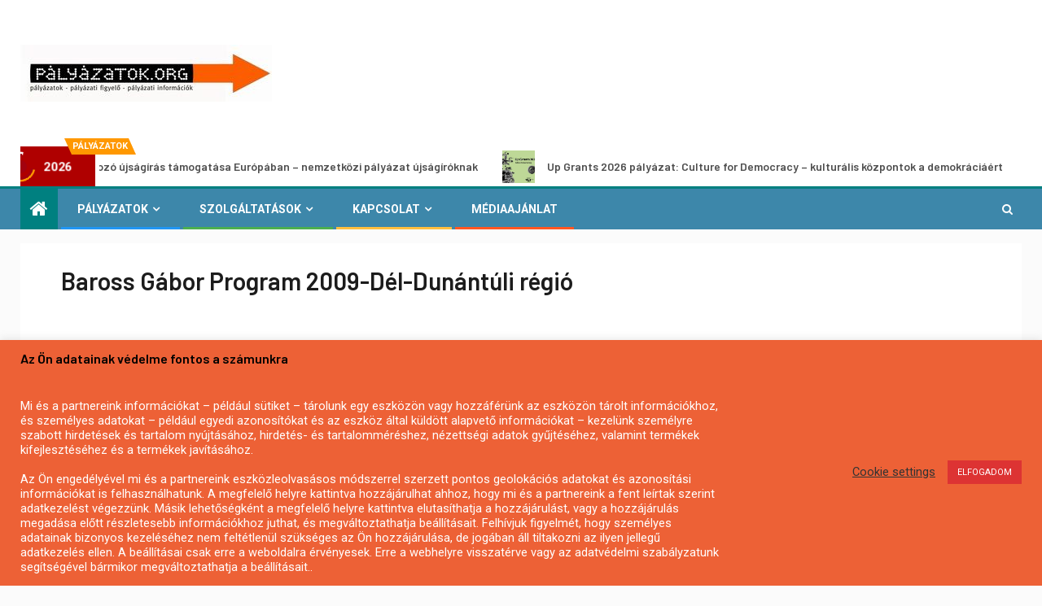

--- FILE ---
content_type: text/html; charset=UTF-8
request_url: https://palyazatok.org/baross-gabor-program-2009-del-dunantuli-regio/
body_size: 28051
content:
    <!doctype html>
<html lang="hu" prefix="og: https://ogp.me/ns#">
    <head>
        <meta charset="UTF-8">
        <meta name="viewport" content="width=device-width, initial-scale=1">
        <link rel="profile" href="http://gmpg.org/xfn/11">

        
<!-- Search Engine Optimization by Rank Math - https://rankmath.com/ -->
<title>Baross Gábor Program 2009-Dél-Dunántúli régió - 2026 - palyazatok.org</title>
<meta name="description" content="A Nemzeti Kutatási és Technológiai Hivatal a Dél-Dunántúli Régióban pályázatot hirdet a kutatás-fejlesztési infrastruktúra fejlesztésének (REG_DD_INFRA_09), a"/>
<meta name="robots" content="follow, index, max-snippet:-1, max-video-preview:-1, max-image-preview:large"/>
<link rel="canonical" href="https://palyazatok.org/baross-gabor-program-2009-del-dunantuli-regio/" />
<meta property="og:locale" content="hu_HU" />
<meta property="og:type" content="article" />
<meta property="og:title" content="Baross Gábor Program 2009-Dél-Dunántúli régió - 2026 - palyazatok.org" />
<meta property="og:description" content="A Nemzeti Kutatási és Technológiai Hivatal a Dél-Dunántúli Régióban pályázatot hirdet a kutatás-fejlesztési infrastruktúra fejlesztésének (REG_DD_INFRA_09), a" />
<meta property="og:url" content="https://palyazatok.org/baross-gabor-program-2009-del-dunantuli-regio/" />
<meta property="og:site_name" content="palyazatok.org" />
<meta property="article:tag" content="Baross Gábor Program" />
<meta property="article:tag" content="kutatás fejlesztési pályázatok" />
<meta property="article:tag" content="NKTH" />
<meta property="article:section" content="Élelmiszeripar" />
<meta property="og:updated_time" content="2020-06-23T16:52:41+02:00" />
<meta property="og:image" content="http://palyazatok.org/wp-content/2009/03/nkth_logo2.gif" />
<meta property="og:image:alt" content="Baross Gábor Program 2009-Dél-Dunántúli régió" />
<meta property="article:published_time" content="2009-09-17T01:24:02+02:00" />
<meta property="article:modified_time" content="2020-06-23T16:52:41+02:00" />
<meta name="twitter:card" content="summary_large_image" />
<meta name="twitter:title" content="Baross Gábor Program 2009-Dél-Dunántúli régió - 2026 - palyazatok.org" />
<meta name="twitter:description" content="A Nemzeti Kutatási és Technológiai Hivatal a Dél-Dunántúli Régióban pályázatot hirdet a kutatás-fejlesztési infrastruktúra fejlesztésének (REG_DD_INFRA_09), a" />
<meta name="twitter:image" content="http://palyazatok.org/wp-content/2009/03/nkth_logo2.gif" />
<meta name="twitter:label1" content="Szerző:" />
<meta name="twitter:data1" content="palyazatok.org" />
<meta name="twitter:label2" content="Olvasási idő" />
<meta name="twitter:data2" content="2 perc" />
<script type="application/ld+json" class="rank-math-schema">{"@context":"https://schema.org","@graph":[{"@type":["LocalBusiness","Organization"],"@id":"https://palyazatok.org/#organization","name":"Palyazatok.org","url":"https://palyazatok.org","logo":{"@type":"ImageObject","@id":"https://palyazatok.org/#logo","url":"https://palyazatok.org/wp-content/2020/12/cropped-palyazatok.org-logo2100-1.jpg","contentUrl":"https://palyazatok.org/wp-content/2020/12/cropped-palyazatok.org-logo2100-1.jpg","caption":"palyazatok.org","inLanguage":"hu","width":"309","height":"70"},"priceRange":"admin","openingHours":["Monday,Tuesday,Wednesday,Thursday,Friday,Saturday,Sunday 09:00-17:00"],"image":{"@id":"https://palyazatok.org/#logo"}},{"@type":"WebSite","@id":"https://palyazatok.org/#website","url":"https://palyazatok.org","name":"palyazatok.org","publisher":{"@id":"https://palyazatok.org/#organization"},"inLanguage":"hu"},{"@type":"ImageObject","@id":"http://palyazatok.org/wp-content/2009/03/nkth_logo2.gif","url":"http://palyazatok.org/wp-content/2009/03/nkth_logo2.gif","width":"200","height":"200","inLanguage":"hu"},{"@type":"WebPage","@id":"https://palyazatok.org/baross-gabor-program-2009-del-dunantuli-regio/#webpage","url":"https://palyazatok.org/baross-gabor-program-2009-del-dunantuli-regio/","name":"Baross G\u00e1bor Program 2009-D\u00e9l-Dun\u00e1nt\u00fali r\u00e9gi\u00f3 - 2026 - palyazatok.org","datePublished":"2009-09-17T01:24:02+02:00","dateModified":"2020-06-23T16:52:41+02:00","isPartOf":{"@id":"https://palyazatok.org/#website"},"primaryImageOfPage":{"@id":"http://palyazatok.org/wp-content/2009/03/nkth_logo2.gif"},"inLanguage":"hu"},{"@type":"Person","@id":"https://palyazatok.org/author/admin/","name":"palyazatok.org","url":"https://palyazatok.org/author/admin/","image":{"@type":"ImageObject","@id":"https://secure.gravatar.com/avatar/1444925052c53165567c594a16fbab544876b7419155f76cc48567d5d15b38f2?s=96&amp;d=mm&amp;r=g","url":"https://secure.gravatar.com/avatar/1444925052c53165567c594a16fbab544876b7419155f76cc48567d5d15b38f2?s=96&amp;d=mm&amp;r=g","caption":"palyazatok.org","inLanguage":"hu"},"worksFor":{"@id":"https://palyazatok.org/#organization"}},{"@type":"NewsArticle","headline":"Baross G\u00e1bor Program 2009-D\u00e9l-Dun\u00e1nt\u00fali r\u00e9gi\u00f3 - 2026 - palyazatok.org","datePublished":"2009-09-17T01:24:02+02:00","dateModified":"2020-06-23T16:52:41+02:00","articleSection":"\u00c9lelmiszeripar, Kutat\u00e1si p\u00e1ly\u00e1zatok","author":{"@id":"https://palyazatok.org/author/admin/","name":"palyazatok.org"},"publisher":{"@id":"https://palyazatok.org/#organization"},"description":"A Nemzeti Kutat\u00e1si \u00e9s Technol\u00f3giai Hivatal a D\u00e9l-Dun\u00e1nt\u00fali R\u00e9gi\u00f3ban p\u00e1ly\u00e1zatot hirdet a kutat\u00e1s-fejleszt\u00e9si infrastrukt\u00fara fejleszt\u00e9s\u00e9nek (REG_DD_INFRA_09), a","name":"Baross G\u00e1bor Program 2009-D\u00e9l-Dun\u00e1nt\u00fali r\u00e9gi\u00f3 - 2026 - palyazatok.org","@id":"https://palyazatok.org/baross-gabor-program-2009-del-dunantuli-regio/#richSnippet","isPartOf":{"@id":"https://palyazatok.org/baross-gabor-program-2009-del-dunantuli-regio/#webpage"},"image":{"@id":"http://palyazatok.org/wp-content/2009/03/nkth_logo2.gif"},"inLanguage":"hu","mainEntityOfPage":{"@id":"https://palyazatok.org/baross-gabor-program-2009-del-dunantuli-regio/#webpage"}}]}</script>
<!-- /Rank Math WordPress SEO plugin -->

<link rel='dns-prefetch' href='//fonts.googleapis.com' />
<link rel='dns-prefetch' href='//www.googletagmanager.com' />
<link rel="alternate" type="application/rss+xml" title="palyazatok.org &raquo; hírcsatorna" href="https://palyazatok.org/feed/" />
<link rel="alternate" type="application/rss+xml" title="palyazatok.org &raquo; hozzászólás hírcsatorna" href="https://palyazatok.org/comments/feed/" />
<link rel="alternate" title="oEmbed (JSON)" type="application/json+oembed" href="https://palyazatok.org/wp-json/oembed/1.0/embed?url=https%3A%2F%2Fpalyazatok.org%2Fbaross-gabor-program-2009-del-dunantuli-regio%2F" />
<link rel="alternate" title="oEmbed (XML)" type="text/xml+oembed" href="https://palyazatok.org/wp-json/oembed/1.0/embed?url=https%3A%2F%2Fpalyazatok.org%2Fbaross-gabor-program-2009-del-dunantuli-regio%2F&#038;format=xml" />
<style id='wp-img-auto-sizes-contain-inline-css' type='text/css'>
img:is([sizes=auto i],[sizes^="auto," i]){contain-intrinsic-size:3000px 1500px}
/*# sourceURL=wp-img-auto-sizes-contain-inline-css */
</style>
<style id='wp-emoji-styles-inline-css' type='text/css'>

	img.wp-smiley, img.emoji {
		display: inline !important;
		border: none !important;
		box-shadow: none !important;
		height: 1em !important;
		width: 1em !important;
		margin: 0 0.07em !important;
		vertical-align: -0.1em !important;
		background: none !important;
		padding: 0 !important;
	}
/*# sourceURL=wp-emoji-styles-inline-css */
</style>
<style id='wp-block-library-inline-css' type='text/css'>
:root{--wp-block-synced-color:#7a00df;--wp-block-synced-color--rgb:122,0,223;--wp-bound-block-color:var(--wp-block-synced-color);--wp-editor-canvas-background:#ddd;--wp-admin-theme-color:#007cba;--wp-admin-theme-color--rgb:0,124,186;--wp-admin-theme-color-darker-10:#006ba1;--wp-admin-theme-color-darker-10--rgb:0,107,160.5;--wp-admin-theme-color-darker-20:#005a87;--wp-admin-theme-color-darker-20--rgb:0,90,135;--wp-admin-border-width-focus:2px}@media (min-resolution:192dpi){:root{--wp-admin-border-width-focus:1.5px}}.wp-element-button{cursor:pointer}:root .has-very-light-gray-background-color{background-color:#eee}:root .has-very-dark-gray-background-color{background-color:#313131}:root .has-very-light-gray-color{color:#eee}:root .has-very-dark-gray-color{color:#313131}:root .has-vivid-green-cyan-to-vivid-cyan-blue-gradient-background{background:linear-gradient(135deg,#00d084,#0693e3)}:root .has-purple-crush-gradient-background{background:linear-gradient(135deg,#34e2e4,#4721fb 50%,#ab1dfe)}:root .has-hazy-dawn-gradient-background{background:linear-gradient(135deg,#faaca8,#dad0ec)}:root .has-subdued-olive-gradient-background{background:linear-gradient(135deg,#fafae1,#67a671)}:root .has-atomic-cream-gradient-background{background:linear-gradient(135deg,#fdd79a,#004a59)}:root .has-nightshade-gradient-background{background:linear-gradient(135deg,#330968,#31cdcf)}:root .has-midnight-gradient-background{background:linear-gradient(135deg,#020381,#2874fc)}:root{--wp--preset--font-size--normal:16px;--wp--preset--font-size--huge:42px}.has-regular-font-size{font-size:1em}.has-larger-font-size{font-size:2.625em}.has-normal-font-size{font-size:var(--wp--preset--font-size--normal)}.has-huge-font-size{font-size:var(--wp--preset--font-size--huge)}.has-text-align-center{text-align:center}.has-text-align-left{text-align:left}.has-text-align-right{text-align:right}.has-fit-text{white-space:nowrap!important}#end-resizable-editor-section{display:none}.aligncenter{clear:both}.items-justified-left{justify-content:flex-start}.items-justified-center{justify-content:center}.items-justified-right{justify-content:flex-end}.items-justified-space-between{justify-content:space-between}.screen-reader-text{border:0;clip-path:inset(50%);height:1px;margin:-1px;overflow:hidden;padding:0;position:absolute;width:1px;word-wrap:normal!important}.screen-reader-text:focus{background-color:#ddd;clip-path:none;color:#444;display:block;font-size:1em;height:auto;left:5px;line-height:normal;padding:15px 23px 14px;text-decoration:none;top:5px;width:auto;z-index:100000}html :where(.has-border-color){border-style:solid}html :where([style*=border-top-color]){border-top-style:solid}html :where([style*=border-right-color]){border-right-style:solid}html :where([style*=border-bottom-color]){border-bottom-style:solid}html :where([style*=border-left-color]){border-left-style:solid}html :where([style*=border-width]){border-style:solid}html :where([style*=border-top-width]){border-top-style:solid}html :where([style*=border-right-width]){border-right-style:solid}html :where([style*=border-bottom-width]){border-bottom-style:solid}html :where([style*=border-left-width]){border-left-style:solid}html :where(img[class*=wp-image-]){height:auto;max-width:100%}:where(figure){margin:0 0 1em}html :where(.is-position-sticky){--wp-admin--admin-bar--position-offset:var(--wp-admin--admin-bar--height,0px)}@media screen and (max-width:600px){html :where(.is-position-sticky){--wp-admin--admin-bar--position-offset:0px}}

/*# sourceURL=wp-block-library-inline-css */
</style><style id='global-styles-inline-css' type='text/css'>
:root{--wp--preset--aspect-ratio--square: 1;--wp--preset--aspect-ratio--4-3: 4/3;--wp--preset--aspect-ratio--3-4: 3/4;--wp--preset--aspect-ratio--3-2: 3/2;--wp--preset--aspect-ratio--2-3: 2/3;--wp--preset--aspect-ratio--16-9: 16/9;--wp--preset--aspect-ratio--9-16: 9/16;--wp--preset--color--black: #000000;--wp--preset--color--cyan-bluish-gray: #abb8c3;--wp--preset--color--white: #ffffff;--wp--preset--color--pale-pink: #f78da7;--wp--preset--color--vivid-red: #cf2e2e;--wp--preset--color--luminous-vivid-orange: #ff6900;--wp--preset--color--luminous-vivid-amber: #fcb900;--wp--preset--color--light-green-cyan: #7bdcb5;--wp--preset--color--vivid-green-cyan: #00d084;--wp--preset--color--pale-cyan-blue: #8ed1fc;--wp--preset--color--vivid-cyan-blue: #0693e3;--wp--preset--color--vivid-purple: #9b51e0;--wp--preset--gradient--vivid-cyan-blue-to-vivid-purple: linear-gradient(135deg,rgb(6,147,227) 0%,rgb(155,81,224) 100%);--wp--preset--gradient--light-green-cyan-to-vivid-green-cyan: linear-gradient(135deg,rgb(122,220,180) 0%,rgb(0,208,130) 100%);--wp--preset--gradient--luminous-vivid-amber-to-luminous-vivid-orange: linear-gradient(135deg,rgb(252,185,0) 0%,rgb(255,105,0) 100%);--wp--preset--gradient--luminous-vivid-orange-to-vivid-red: linear-gradient(135deg,rgb(255,105,0) 0%,rgb(207,46,46) 100%);--wp--preset--gradient--very-light-gray-to-cyan-bluish-gray: linear-gradient(135deg,rgb(238,238,238) 0%,rgb(169,184,195) 100%);--wp--preset--gradient--cool-to-warm-spectrum: linear-gradient(135deg,rgb(74,234,220) 0%,rgb(151,120,209) 20%,rgb(207,42,186) 40%,rgb(238,44,130) 60%,rgb(251,105,98) 80%,rgb(254,248,76) 100%);--wp--preset--gradient--blush-light-purple: linear-gradient(135deg,rgb(255,206,236) 0%,rgb(152,150,240) 100%);--wp--preset--gradient--blush-bordeaux: linear-gradient(135deg,rgb(254,205,165) 0%,rgb(254,45,45) 50%,rgb(107,0,62) 100%);--wp--preset--gradient--luminous-dusk: linear-gradient(135deg,rgb(255,203,112) 0%,rgb(199,81,192) 50%,rgb(65,88,208) 100%);--wp--preset--gradient--pale-ocean: linear-gradient(135deg,rgb(255,245,203) 0%,rgb(182,227,212) 50%,rgb(51,167,181) 100%);--wp--preset--gradient--electric-grass: linear-gradient(135deg,rgb(202,248,128) 0%,rgb(113,206,126) 100%);--wp--preset--gradient--midnight: linear-gradient(135deg,rgb(2,3,129) 0%,rgb(40,116,252) 100%);--wp--preset--font-size--small: 13px;--wp--preset--font-size--medium: 20px;--wp--preset--font-size--large: 36px;--wp--preset--font-size--x-large: 42px;--wp--preset--spacing--20: 0.44rem;--wp--preset--spacing--30: 0.67rem;--wp--preset--spacing--40: 1rem;--wp--preset--spacing--50: 1.5rem;--wp--preset--spacing--60: 2.25rem;--wp--preset--spacing--70: 3.38rem;--wp--preset--spacing--80: 5.06rem;--wp--preset--shadow--natural: 6px 6px 9px rgba(0, 0, 0, 0.2);--wp--preset--shadow--deep: 12px 12px 50px rgba(0, 0, 0, 0.4);--wp--preset--shadow--sharp: 6px 6px 0px rgba(0, 0, 0, 0.2);--wp--preset--shadow--outlined: 6px 6px 0px -3px rgb(255, 255, 255), 6px 6px rgb(0, 0, 0);--wp--preset--shadow--crisp: 6px 6px 0px rgb(0, 0, 0);}:where(.is-layout-flex){gap: 0.5em;}:where(.is-layout-grid){gap: 0.5em;}body .is-layout-flex{display: flex;}.is-layout-flex{flex-wrap: wrap;align-items: center;}.is-layout-flex > :is(*, div){margin: 0;}body .is-layout-grid{display: grid;}.is-layout-grid > :is(*, div){margin: 0;}:where(.wp-block-columns.is-layout-flex){gap: 2em;}:where(.wp-block-columns.is-layout-grid){gap: 2em;}:where(.wp-block-post-template.is-layout-flex){gap: 1.25em;}:where(.wp-block-post-template.is-layout-grid){gap: 1.25em;}.has-black-color{color: var(--wp--preset--color--black) !important;}.has-cyan-bluish-gray-color{color: var(--wp--preset--color--cyan-bluish-gray) !important;}.has-white-color{color: var(--wp--preset--color--white) !important;}.has-pale-pink-color{color: var(--wp--preset--color--pale-pink) !important;}.has-vivid-red-color{color: var(--wp--preset--color--vivid-red) !important;}.has-luminous-vivid-orange-color{color: var(--wp--preset--color--luminous-vivid-orange) !important;}.has-luminous-vivid-amber-color{color: var(--wp--preset--color--luminous-vivid-amber) !important;}.has-light-green-cyan-color{color: var(--wp--preset--color--light-green-cyan) !important;}.has-vivid-green-cyan-color{color: var(--wp--preset--color--vivid-green-cyan) !important;}.has-pale-cyan-blue-color{color: var(--wp--preset--color--pale-cyan-blue) !important;}.has-vivid-cyan-blue-color{color: var(--wp--preset--color--vivid-cyan-blue) !important;}.has-vivid-purple-color{color: var(--wp--preset--color--vivid-purple) !important;}.has-black-background-color{background-color: var(--wp--preset--color--black) !important;}.has-cyan-bluish-gray-background-color{background-color: var(--wp--preset--color--cyan-bluish-gray) !important;}.has-white-background-color{background-color: var(--wp--preset--color--white) !important;}.has-pale-pink-background-color{background-color: var(--wp--preset--color--pale-pink) !important;}.has-vivid-red-background-color{background-color: var(--wp--preset--color--vivid-red) !important;}.has-luminous-vivid-orange-background-color{background-color: var(--wp--preset--color--luminous-vivid-orange) !important;}.has-luminous-vivid-amber-background-color{background-color: var(--wp--preset--color--luminous-vivid-amber) !important;}.has-light-green-cyan-background-color{background-color: var(--wp--preset--color--light-green-cyan) !important;}.has-vivid-green-cyan-background-color{background-color: var(--wp--preset--color--vivid-green-cyan) !important;}.has-pale-cyan-blue-background-color{background-color: var(--wp--preset--color--pale-cyan-blue) !important;}.has-vivid-cyan-blue-background-color{background-color: var(--wp--preset--color--vivid-cyan-blue) !important;}.has-vivid-purple-background-color{background-color: var(--wp--preset--color--vivid-purple) !important;}.has-black-border-color{border-color: var(--wp--preset--color--black) !important;}.has-cyan-bluish-gray-border-color{border-color: var(--wp--preset--color--cyan-bluish-gray) !important;}.has-white-border-color{border-color: var(--wp--preset--color--white) !important;}.has-pale-pink-border-color{border-color: var(--wp--preset--color--pale-pink) !important;}.has-vivid-red-border-color{border-color: var(--wp--preset--color--vivid-red) !important;}.has-luminous-vivid-orange-border-color{border-color: var(--wp--preset--color--luminous-vivid-orange) !important;}.has-luminous-vivid-amber-border-color{border-color: var(--wp--preset--color--luminous-vivid-amber) !important;}.has-light-green-cyan-border-color{border-color: var(--wp--preset--color--light-green-cyan) !important;}.has-vivid-green-cyan-border-color{border-color: var(--wp--preset--color--vivid-green-cyan) !important;}.has-pale-cyan-blue-border-color{border-color: var(--wp--preset--color--pale-cyan-blue) !important;}.has-vivid-cyan-blue-border-color{border-color: var(--wp--preset--color--vivid-cyan-blue) !important;}.has-vivid-purple-border-color{border-color: var(--wp--preset--color--vivid-purple) !important;}.has-vivid-cyan-blue-to-vivid-purple-gradient-background{background: var(--wp--preset--gradient--vivid-cyan-blue-to-vivid-purple) !important;}.has-light-green-cyan-to-vivid-green-cyan-gradient-background{background: var(--wp--preset--gradient--light-green-cyan-to-vivid-green-cyan) !important;}.has-luminous-vivid-amber-to-luminous-vivid-orange-gradient-background{background: var(--wp--preset--gradient--luminous-vivid-amber-to-luminous-vivid-orange) !important;}.has-luminous-vivid-orange-to-vivid-red-gradient-background{background: var(--wp--preset--gradient--luminous-vivid-orange-to-vivid-red) !important;}.has-very-light-gray-to-cyan-bluish-gray-gradient-background{background: var(--wp--preset--gradient--very-light-gray-to-cyan-bluish-gray) !important;}.has-cool-to-warm-spectrum-gradient-background{background: var(--wp--preset--gradient--cool-to-warm-spectrum) !important;}.has-blush-light-purple-gradient-background{background: var(--wp--preset--gradient--blush-light-purple) !important;}.has-blush-bordeaux-gradient-background{background: var(--wp--preset--gradient--blush-bordeaux) !important;}.has-luminous-dusk-gradient-background{background: var(--wp--preset--gradient--luminous-dusk) !important;}.has-pale-ocean-gradient-background{background: var(--wp--preset--gradient--pale-ocean) !important;}.has-electric-grass-gradient-background{background: var(--wp--preset--gradient--electric-grass) !important;}.has-midnight-gradient-background{background: var(--wp--preset--gradient--midnight) !important;}.has-small-font-size{font-size: var(--wp--preset--font-size--small) !important;}.has-medium-font-size{font-size: var(--wp--preset--font-size--medium) !important;}.has-large-font-size{font-size: var(--wp--preset--font-size--large) !important;}.has-x-large-font-size{font-size: var(--wp--preset--font-size--x-large) !important;}
/*# sourceURL=global-styles-inline-css */
</style>

<style id='classic-theme-styles-inline-css' type='text/css'>
/*! This file is auto-generated */
.wp-block-button__link{color:#fff;background-color:#32373c;border-radius:9999px;box-shadow:none;text-decoration:none;padding:calc(.667em + 2px) calc(1.333em + 2px);font-size:1.125em}.wp-block-file__button{background:#32373c;color:#fff;text-decoration:none}
/*# sourceURL=/wp-includes/css/classic-themes.min.css */
</style>
<link rel='stylesheet' id='cookie-law-info-css' href='https://palyazatok.org/wp-content/plugins/cookie-law-info/legacy/public/css/cookie-law-info-public.css?ver=3.3.9.1' type='text/css' media='all' />
<link rel='stylesheet' id='cookie-law-info-gdpr-css' href='https://palyazatok.org/wp-content/plugins/cookie-law-info/legacy/public/css/cookie-law-info-gdpr.css?ver=3.3.9.1' type='text/css' media='all' />
<link rel='stylesheet' id='font-awesome-css' href='https://palyazatok.org/wp-content/themes/newsever-pro/assets/font-awesome/css/font-awesome.min.css?ver=6.9' type='text/css' media='all' />
<link rel='stylesheet' id='bootstrap-css' href='https://palyazatok.org/wp-content/themes/newsever-pro/assets/bootstrap/css/bootstrap.min.css?ver=6.9' type='text/css' media='all' />
<link rel='stylesheet' id='slick-css-css' href='https://palyazatok.org/wp-content/themes/newsever-pro/assets/slick/css/slick.min.css?ver=6.9' type='text/css' media='all' />
<link rel='stylesheet' id='sidr-css' href='https://palyazatok.org/wp-content/themes/newsever-pro/assets/sidr/css/jquery.sidr.dark.css?ver=6.9' type='text/css' media='all' />
<link rel='stylesheet' id='magnific-popup-css' href='https://palyazatok.org/wp-content/themes/newsever-pro/assets/magnific-popup/magnific-popup.css?ver=6.9' type='text/css' media='all' />
<link rel='stylesheet' id='newsever-google-fonts-css' href='https://fonts.googleapis.com/css?family=Roboto:100,300,400,500,700|Barlow:ital,wght@0,400;0,500;0,600;0,700;0,800;0,900;1,300;1,400;1,500;1,600;1,700;1,800|Barlow%20Semi%20Condensed:ital,wght@0,300;0,400;0,500;0,600;0,700;1,300;1,400;1,500;1,600;1,700&#038;subset=latin,latin-ext' type='text/css' media='all' />
<link rel='stylesheet' id='newsever-style-css' href='https://palyazatok.org/wp-content/themes/newsever-pro/style.css?ver=6.9' type='text/css' media='all' />
<style id='newsever-style-inline-css' type='text/css'>


                body a,
        body a:visited{
        color: #404040        }
    
                body.aft-default-mode .site-footer .aft-widget-background-dim .header-after1 span,
        body.aft-default-mode .site-footer .aft-widget-background-dim .widget-title span,
        body.aft-default-mode .site-footer .aft-widget-background-dim .color-pad .read-title h4 a,
        body.aft-default-mode .site-footer .aft-widget-background-dim .color-pad .entry-meta span a,
        body.aft-default-mode .site-footer .aft-widget-background-dim .color-pad .entry-meta span,
        body.aft-default-mode .site-footer .aft-widget-background-dim .color-pad,
        body.aft-default-mode blockquote:before,
        body.aft-default-mode .newsever-pagination .nav-links .page-numbers,
        body.aft-default-mode.single-post .entry-content-wrap.read-single .post-meta-detail .min-read,
        body.aft-default-mode .main-navigation ul.children li a,
        body.aft-default-mode .main-navigation ul .sub-menu li a,
        body.aft-default-mode .read-details .entry-meta span a,
        body.aft-default-mode .read-details .entry-meta span,
        body.aft-default-mode h4.af-author-display-name,
        body.aft-default-mode #wp-calendar caption,
        body.aft-default-mode.single-post .post-meta-share-wrapper .post-meta-detail .min-read,
        body.aft-default-mode ul.trail-items li a,
        body.aft-default-mode {
        color: #4a4a4a;
        }


    
                body.aft-dark-mode input[type="submit"],
        body .aft-home-icon a,
        body .entry-header-details .af-post-format i:after,
        body.aft-default-mode .newsever-pagination .nav-links .page-numbers.current,
        body #scroll-up,
        body  input[type="reset"],
        body  input[type="submit"],
        body  input[type="button"],
        body .inner-suscribe input[type=submit],
        body  .widget-title .header-after::before,
        body.aft-default-mode .inner-suscribe input[type=submit],
        body  .af-trending-news-part .trending-post-items,
        body  .trending-posts-vertical .trending-post-items,
        body .newsever_tabbed_posts_widget .nav-tabs > li.active > a:hover,
        body .newsever_tabbed_posts_widget .nav-tabs > li.active > a,
        body  .aft-main-banner-section .aft-trending-latest-popular .nav-tabs>li.active,
        body .header-style1 .header-right-part > div.custom-menu-link > a,
        body .aft-popular-taxonomies-lists ul li a span.tag-count,
        body .aft-widget-background-secondary-background.widget:not(.solid-border):not(.dashed-border) .widget-block,
        body .aft-home-icon {
        background-color: #008080;
        }

        body.aft-default-mode .author-links a,
        body.aft-default-mode .entry-content > ul a,
        body.aft-default-mode .entry-content > ol a,
        body.aft-default-mode .entry-content > p a,
        body.aft-default-mode .entry-content > [class*="wp-block-"] a:not(.has-text-color),
        body.aft-default-mode  .sticky .read-title h4 a:before {
        color: #008080;
        }

        body .spinnerhalf::after{
        border-top-color:  #008080;
        border-left-color: #008080;
        }

        body .post-excerpt {
        border-left-color: #008080;
        }

        body .widget-title .header-after::before,
        body .newsever_tabbed_posts_widget .nav-tabs > li.active > a:hover,
        body .newsever_tabbed_posts_widget .nav-tabs > li.active > a,
        body.aft-dark-mode .read-img .min-read-post-comment:after,
        body.aft-default-mode .read-img .min-read-post-comment:after{
        border-top-color: #008080;
        }

        body .af-fancy-spinner .af-ring:nth-child(1){
        border-right-color: #008080;
        }


        body .aft-widget-background-secondary-background.widget.dashed-border .widget-block,
        body .aft-widget-background-secondary-background.widget.solid-border .widget-block,
        .af-banner-slider-thumbnail.vertical .slick-current .read-single,
        body.aft-default-mode .newsever-pagination .nav-links .page-numbers,
        body .af-sp-wave:after,
        body .bottom-bar{
        border-color: #008080;
        }
        body.rtl .af-banner-slider-thumbnail.vertical .slick-current .read-single {
        border-color: #008080 !important;
        }


    
                body .banner-carousel-slider .read-single .read-details .entry-meta span a,
        body .banner-carousel-slider .read-single .read-details .entry-meta span,
        body .banner-carousel-slider .read-single .read-details .read-title h4 a,
        body .banner-carousel-slider .read-single .read-details,
        body.single-post:not(.aft-single-full-header) .entry-header span.min-read-post-format .af-post-format i,
        body.aft-default-mode .newsever-pagination .nav-links .page-numbers.current,
        body.aft-light-mode .aft-widget-background-secondary-background.newsever_tabbed_posts_widget:not(.solid-border):not(.dashed-border) .nav-tabs > li.active > a:hover,
        body.aft-light-mode .aft-widget-background-secondary-background.newsever_tabbed_posts_widget:not(.solid-border):not(.dashed-border) .nav-tabs > li > a,
        body.aft-default-mode .aft-widget-background-secondary-background.widget:not(.solid-border):not(.dashed-border) h4.af-author-display-name,
        body.aft-light-mode .aft-widget-background-secondary-background.widget:not(.solid-border):not(.dashed-border) h4.af-author-display-name,
        body .aft-widget-background-secondary-background:not(.solid-border):not(.dashed-border) .trending-posts-vertical .trending-no,
        body .aft-widget-background-secondary-background.widget:not(.solid-border):not(.dashed-border),
        body .aft-widget-background-secondary-background.widget:not(.solid-border):not(.dashed-border) .entry-meta span,
        body .aft-widget-background-secondary-background.widget:not(.solid-border):not(.dashed-border) .entry-meta span a,
        body .aft-widget-background-secondary-background:not(.solid-border):not(.dashed-border) .read-title h4 a,
        body .aft-widget-background-secondary-background.widget:not(.solid-border):not(.dashed-border) .widget-block,
        body .aft-popular-taxonomies-lists ul li a span.tag-count,
        body .header-style1 .header-right-part > div.custom-menu-link > a,
        body .trending-posts-vertical .trending-post-items,
        body .af-trending-news-part .trending-post-items,
        body .trending-posts-vertical .trending-no,
        body .widget-title .header-after::before,
        body .newsever_tabbed_posts_widget .nav-tabs > li.active > a:hover,
        body .newsever_tabbed_posts_widget .nav-tabs > li.active > a,
        body.aft-default-mode .newsever-pagination .nav-links .page-numbers.current,
        body #scroll-up,
        body input[type="reset"],
        body input[type="submit"],
        body input[type="button"],
        body .inner-suscribe input[type=submit],
        body.aft-default-mode .aft-main-banner-section .aft-trending-latest-popular .nav-tabs>li.active,
        body .aft-home-icon a,
        body .aft-home-icon a:visited
        {
        color: #ffffff;
        }

        body.aft-light-mode .aft-widget-background-secondary-background.widget:not(.solid-border):not(.dashed-border) .widget-block a.newsever-categories,
        body.aft-dark-mode .aft-widget-background-secondary-background.widget:not(.solid-border):not(.dashed-border) .widget-block a.newsever-categories,
        body.aft-default-mode .aft-widget-background-secondary-background.widget:not(.solid-border):not(.dashed-border) .widget-block a.newsever-categories {
        border-color: #ffffff;
        }

        body.aft-light-mode .site-footer .aft-widget-background-secondary-background:not(.solid-border):not(.dashed-border) .read-details:not(.af-category-inside-img) a.newsever-categories ,
        body.aft-dark-mode .site-footer .aft-widget-background-secondary-background:not(.solid-border):not(.dashed-border) .read-details:not(.af-category-inside-img) a.newsever-categories ,
        body.aft-default-mode .site-footer .aft-widget-background-secondary-background:not(.solid-border):not(.dashed-border) .read-details:not(.af-category-inside-img) a.newsever-categories ,
        body.aft-light-mode .aft-widget-background-secondary-background:not(.solid-border):not(.dashed-border) .read-details:not(.af-category-inside-img) a.newsever-categories ,
        body.aft-dark-mode .aft-widget-background-secondary-background:not(.solid-border):not(.dashed-border) .read-details:not(.af-category-inside-img) a.newsever-categories ,
        body.aft-default-mode .aft-widget-background-secondary-background:not(.solid-border):not(.dashed-border) .read-details:not(.af-category-inside-img) a.newsever-categories {
        color: #ffffff ;
        }

    
        
        body.aft-default-mode .color-pad .read-title h4 a,
        <!-- body.aft-light-mode .color-pad .read-title h4 a, -->
        body.aft-default-mode #sidr .widget > ul > li a,
        body.aft-default-mode .sidebar-area .widget > ul > li a
        {
        color: #1c1c1c;
        }
    

                body.aft-default-mode .af-container-block-wrapper{
        background-color: #ffffff;
        }
    
        
        body.aft-default-mode .banner-exclusive-posts-wrapper,
        body.aft-default-mode .aft-main-banner-section,
        body.aft-default-mode #tertiary

        {

        background: #ffffff;
        background-image: -moz-linear-gradient(45deg, #ffffff, #ffffff);
        background-image: -o-linear-gradient(45deg, #ffffff, #ffffff);
        background-image: -webkit-linear-gradient(45deg, #ffffff, #ffffff);
        background-image: linear-gradient(45deg, #ffffff, #ffffff);

        }
    
        

        body.aft-default-mode .main-banner-widget-wrapper .read-details .entry-meta span a,
        body.aft-default-mode .main-banner-widget-wrapper .read-details .entry-meta span,

        body.aft-default-mode .main-banner-widget-wrapper .entry-meta a,
        body.aft-default-mode .main-banner-widget-wrapper .entry-meta a:visited,
        body.aft-default-mode .main-banner-widget-wrapper .read-title h4 a,
        body.aft-default-mode .main-banner-widget-wrapper .color-pad .read-title h4 a,
        body.aft-default-mode .main-banner-widget-wrapper .read-details .entry-meta span,


        body.aft-default-mode .exclusive-posts .marquee a,
        body.aft-default-mode .af-trending-news-part .entry-meta span,
        body.aft-default-mode .af-trending-news-part .entry-meta span a,
        body.aft-default-mode .af-trending-news-part .read-title h4 a,
        body.aft-default-mode .banner-carousel-slider .read-single .read-details .read-title h4 a,
        body.aft-default-mode .banner-carousel-slider .read-single .read-details,
        body.aft-default-mode .banner-carousel-slider .read-single .read-details .read-categories:not(.af-category-inside-img) .entry-meta span a,
        body.aft-default-mode .banner-carousel-slider .read-single .read-details .read-categories:not(.af-category-inside-img) .entry-meta span,
        body.aft-default-mode .aft-main-banner-wrapper .read-single.color-pad .cat-links li a,
        body.aft-default-mode .main-banner-widget-wrapper .cat-links li a,
        body.aft-default-mode #tertiary .read-categories:not(.af-category-inside-img) .cat-links li a,

        body.aft-default-mode .banner-carousel-slider.title-under-image .read-single .read-title h4 a,
        body.aft-default-mode .aft-main-banner-section .widget-title,
        body.aft-default-mode .aft-main-banner-section  .header-after1,

        body.aft-default-mode #tertiary .aft-widget-background-secondary-background.solid-border.newsever_tabbed_posts_widget .nav-tabs > li.active > a:hover,
        body.aft-default-mode #tertiary .aft-widget-background-secondary-background.solid-border.newsever_tabbed_posts_widget .nav-tabs > li > a,
        body.aft-default-mode #tertiary .aft-widget-background-secondary-background.solid-border .trending-posts-vertical .trending-no,
        body.aft-default-mode #tertiary .widget-area.color-pad .aft-widget-background-secondary-background.solid-border.widget,
        body.aft-default-mode #tertiary .widget-area.color-pad .aft-widget-background-secondary-background.solid-border.widget .entry-meta span,
        body.aft-default-mode #tertiary .widget-area.color-pad .aft-widget-background-secondary-background.solid-border.widget .entry-meta span a,
        body.aft-default-mode #tertiary .aft-widget-background-secondary-background.solid-border .read-title h4 a,
        body.aft-default-mode #tertiary .aft-widget-background-secondary-background.solid-border h4.af-author-display-name,


        body.aft-default-mode #tertiary .aft-widget-background-secondary-background.dashed-border.newsever_tabbed_posts_widget .nav-tabs > li.active > a:hover,
        body.aft-default-mode #tertiary .aft-widget-background-secondary-background.dashed-border.newsever_tabbed_posts_widget .nav-tabs > li > a,
        body.aft-default-mode #tertiary .aft-widget-background-secondary-background.dashed-border .trending-posts-vertical .trending-no,
        body.aft-default-mode #tertiary .widget-area.color-pad .aft-widget-background-secondary-background.dashed-border.widget,
        body.aft-default-mode #tertiary .widget-area.color-pad .aft-widget-background-secondary-background.dashed-border.widget .entry-meta span,
        body.aft-default-mode #tertiary .widget-area.color-pad .aft-widget-background-secondary-background.dashed-border.widget .entry-meta span a,
        body.aft-default-mode #tertiary .aft-widget-background-secondary-background.dashed-border .read-title h4 a,
        body.aft-default-mode #tertiary .aft-widget-background-secondary-background.dashed-border h4.af-author-display-name,

        body.aft-default-mode #tertiary .aft-widget-background-dark.solid-border.newsever_tabbed_posts_widget .nav-tabs > li.active > a:hover,
        body.aft-default-mode #tertiary .aft-widget-background-dark.solid-border.newsever_tabbed_posts_widget .nav-tabs > li > a,
        body.aft-default-mode #tertiary .aft-widget-background-dark.solid-border .trending-posts-vertical .trending-no,
        body.aft-default-mode #tertiary .widget-area.color-pad .aft-widget-background-dark.solid-border.widget,
        body.aft-default-mode #tertiary .widget-area.color-pad .aft-widget-background-dark.solid-border.widget .entry-meta span,
        body.aft-default-mode #tertiary .widget-area.color-pad .aft-widget-background-dark.solid-border.widget .entry-meta span a,
        body.aft-default-mode #tertiary .aft-widget-background-dark.solid-border .read-title h4 a,
        body.aft-default-mode #tertiary .aft-widget-background-dark.solid-border h4.af-author-display-name,

        body.aft-default-mode .banner-carousel-slider .read-single .read-details .entry-meta span a,
        body.aft-default-mode .banner-carousel-slider .read-single .read-details .entry-meta span,
        body.aft-default-mode .banner-carousel-slider .read-single .read-details .read-title h4 a,
        body.aft-default-mode .banner-carousel-slider .read-single .read-details,


        body.aft-default-mode #tertiary .aft-widget-background-dark.dashed-border.newsever_tabbed_posts_widget .nav-tabs > li.active > a:hover,
        body.aft-default-mode #tertiary .aft-widget-background-dark.dashed-border.newsever_tabbed_posts_widget .nav-tabs > li > a,
        body.aft-default-mode #tertiary .aft-widget-background-dark.dashed-border .trending-posts-vertical .trending-no,
        body.aft-default-mode #tertiary .widget-area.color-pad .aft-widget-background-dark.dashed-border.widget,
        body.aft-default-mode #tertiary .widget-area.color-pad .aft-widget-background-dark.dashed-border.widget .entry-meta span,
        body.aft-default-mode #tertiary .widget-area.color-pad .aft-widget-background-dark.dashed-border.widget .entry-meta span a,
        body.aft-default-mode #tertiary .aft-widget-background-dark.dashed-border .read-title h4 a,
        body.aft-default-mode #tertiary .aft-widget-background-dark.dashed-border h4.af-author-display-name,


        body.aft-default-mode #tertiary .aft-widget-background-dim.newsever_tabbed_posts_widget .nav-tabs > li.active > a:hover,
        body.aft-default-mode #tertiary .aft-widget-background-dim.newsever_tabbed_posts_widget .nav-tabs > li > a,
        body.aft-default-mode #tertiary .aft-widget-background-dim .trending-posts-vertical .trending-no,
        body.aft-default-mode #tertiary .widget-area.color-pad .aft-widget-background-dim.widget,
        body.aft-default-mode #tertiary .widget-area.color-pad .aft-widget-background-dim.widget .entry-meta span,
        body.aft-default-mode #tertiary .widget-area.color-pad .aft-widget-background-dim.widget .entry-meta span a,
        body.aft-default-mode #tertiary .aft-widget-background-dim .read-title h4 a,

        body.aft-default-mode #tertiary .aft-widget-background-default.newsever_tabbed_posts_widget .nav-tabs > li.active > a:hover,
        body.aft-default-mode #tertiary .aft-widget-background-default.newsever_tabbed_posts_widget .nav-tabs > li > a,
        body.aft-default-mode #tertiary .aft-widget-background-default .trending-posts-vertical .trending-no,
        body.aft-default-mode #tertiary .widget-area.color-pad .aft-widget-background-default.widget,
        body.aft-default-mode #tertiary .widget-area.color-pad .aft-widget-background-default.widget .entry-meta span,
        body.aft-default-mode #tertiary .widget-area.color-pad .aft-widget-background-default.widget .entry-meta span a,
        body.aft-default-mode #tertiary .aft-widget-background-dim h4.af-author-display-name,
        body.aft-default-mode #tertiary .aft-widget-background-default h4.af-author-display-name,
        body.aft-default-mode #tertiary .aft-widget-background-default .color-pad .read-title h4 a,
        body.aft-default-mode #tertiary .widget-title,
        body.aft-default-mode #tertiary .header-after1{
        color: #4f4f4f;
        }

        body.aft-default-mode #tertiary .widget-title span:after,
        body.aft-default-mode #tertiary .header-after1 span:after {
        background-color: #4f4f4f;
        }

    
                body.aft-default-mode .header-style1:not(.header-layout-centered) .top-header {
        background-color: #3d87aa;
        }
    
                body.aft-default-mode .header-style1:not(.header-layout-centered) .top-header .date-bar-left{
        color: #ffffff;
        }
        body.aft-default-mode .header-style1:not(.header-layout-centered) .top-header .offcanvas-menu span{
        background-color: #ffffff;
        }
        body.aft-default-mode .header-style1:not(.header-layout-centered) .top-header .offcanvas:hover .offcanvas-menu span.mbtn-bot,
        body.aft-default-mode .header-style1:not(.header-layout-centered) .top-header .offcanvas:hover .offcanvas-menu span.mbtn-top,
        body.aft-default-mode .header-style1:not(.header-layout-centered) .top-header .offcanvas-menu span.mbtn-top ,
        body.aft-default-mode .header-style1:not(.header-layout-centered) .top-header .offcanvas-menu span.mbtn-bot{
        border-color: #ffffff;
        }
    
                body .main-navigation ul li a,
        body a.search-icon:visited,
        body a.search-icon:hover,
        body a.search-icon:focus,
        body a.search-icon:active,
        body a.search-icon{
        color: #ffffff;
        }
        body .ham:before,
        body .ham:after,
        body .ham{
        background-color: #ffffff;
        }


    
                body .bottom-bar {

        background: #cc0000;
        background-image: -moz-linear-gradient(140deg, #3d87aa, #3d87aa);
        background-image: -o-linear-gradient(140deg, #3d87aa, #3d87aa);
        background-image: -webkit-linear-gradient(140deg, #3d87aa, #3d87aa);
        background-image: linear-gradient(140deg, #3d87aa, #3d87aa);

        }
    

                body.aft-dark-mode .main-navigation .menu-description ,
        body.aft-light-mode .main-navigation .menu-description ,
        body.aft-default-mode .main-navigation .menu-description {
        background-color: #202020;
        }
        body.aft-dark-mode .main-navigation .menu-description:after,
        body.aft-light-mode .main-navigation .menu-description:after,
        body.aft-default-mode .main-navigation .menu-description:after{
        border-top-color: #202020;
        }
    
                body.aft-dark-mode .main-navigation .menu-description ,
        body.aft-light-mode .main-navigation .menu-description ,
        body.aft-default-mode .main-navigation .menu-description {
        color: #ffffff;

        }

    

                body.aft-default-mode .page-title,
        body.aft-default-mode h1.entry-title,
        body.aft-default-mode .widget-title, body.aft-default-mode  .header-after1 {
        color: #1c1c1c;
        }

        body.aft-default-mode .widget-title span:after,
        body.aft-default-mode .header-after1 span:after{
        background-color: #1c1c1c;
        }
    

                body.single-post.aft-single-full-header .read-details .post-meta-detail .min-read,
        body.aft-default-mode.single-post.aft-single-full-header .entry-header .read-details, body.aft-default-mode.single-post.aft-single-full-header .entry-header .entry-meta span a, body.aft-default-mode.single-post.aft-single-full-header .entry-header .entry-meta span, body.aft-default-mode.single-post.aft-single-full-header .entry-header .read-details .entry-title,
        body.aft-default-mode.single-post.aft-single-full-header .entry-header .cat-links li a, body.aft-default-mode.single-post.aft-single-full-header .entry-header .entry-meta span a, body.aft-default-mode.single-post.aft-single-full-header .entry-header .entry-meta span, body.aft-default-mode.single-post.aft-single-full-header .entry-header .read-details .entry-title,
        body.aft-default-mode .site-footer .color-pad .big-grid .read-title h4 a ,

        body.aft-default-mode .big-grid .read-details .entry-meta span,
        body.aft-default-mode .sidebar-area .widget-area.color-pad .big-grid .read-details .entry-meta span,

        body.aft-default-mode .aft-widget-background-dim .big-grid .read-details .entry-meta span ,
        body.aft-default-mode .aft-widget-background-dark .big-grid .read-details .entry-meta span ,
        body.aft-default-mode .aft-widget-background-default .big-grid .read-details .entry-meta span ,
        body.aft-default-mode .aft-widget-background-secondary-background .big-grid .read-details .entry-meta span ,

        body.aft-dark-mode .sidebar-area .widget-area.color-pad .aft-widget-background-secondary-background.widget .big-grid .entry-meta span,
        body.aft-dark-mode .sidebar-area .widget-area.color-pad .aft-widget-background-secondary-background.widget .big-grid .entry-meta span a,

        body.aft-dark-mode .sidebar-area .widget-area.color-pad .aft-widget-background-dark.widget .big-grid .entry-meta span,
        body.aft-dark-mode .sidebar-area .widget-area.color-pad .aft-widget-background-dark.widget .big-grid .entry-meta span a,
        body .banner-carousel-slider.title-over-image .read-single .read-details .entry-meta span a,
        body .banner-carousel-slider.title-over-image .read-single .read-details .entry-meta span,
        body .banner-carousel-slider.title-over-image .read-single .read-details .read-title h4 a,
        body .banner-carousel-slider.title-over-image .read-single .read-details,

        body.aft-default-mode .big-grid .read-details .entry-meta span a,
        body.aft-default-mode .sidebar-area .widget-area.color-pad .big-grid .read-details .entry-meta span a,

        body.aft-default-mode .aft-widget-background-dim .big-grid .read-details .entry-meta span a,
        body.aft-default-mode .aft-widget-background-dark .big-grid .read-details .entry-meta span a,
        body.aft-default-mode .aft-widget-background-default .big-grid .read-details .entry-meta span a,
        body.aft-default-mode .aft-widget-background-secondary-background .big-grid .read-details .entry-meta span a,
        body.aft-default-mode #tertiary .read-categories.af-category-inside-img .entry-meta span,

        body.aft-default-mode .aft-widget-background-dim .big-grid .read-title h4 a,
        body.aft-default-mode .aft-widget-background-dark .big-grid .read-title h4 a,
        body.aft-default-mode .aft-widget-background-default .big-grid .read-title h4 a,
        body.aft-default-mode .aft-widget-background-secondary-background .big-grid .read-title h4 a,
        body.aft-default-mode .banner-carousel-slider.title-over-image .read-single .read-details .read-title h4 a,
        body.aft-default-mode #tertiary .aft-widget-background-default .read-title h4 a,
        body.aft-default-mode .big-grid .read-title h4 a {
        color: #ffffff;
        }
    
                body.aft-default-mode.single-post.aft-single-full-header .entry-header span.min-read-post-format .af-post-format i,
        body.aft-default-mode .min-read-post-format .min-read,
        body.aft-default-mode .slide-icon.slide-next.af-slider-btn:after,
        body.aft-default-mode .slide-icon.slide-prev.af-slider-btn:after,
        body.aft-default-mode .af-post-format i
        {
        color: #202020;
        }
        body.aft-default-mode.single-post.aft-single-full-header .entry-header span.min-read-post-format .af-post-format i:after,

        body.aft-default-mode .af-post-format i:after{
        border-color: #202020;
        }
    
                body.aft-default-mode blockquote:before,
        body.aft-default-mode .alignfull:not(.wp-block-cover),
        body.aft-default-mode .alignwide,
        body.aft-default-mode .sidr{
        background-color: #ffffff;
        }
    

                body.aft-default-mode .mailchimp-block .block-title{
        color: #ffffff;
        }
    
                body.aft-default-mode .mailchimp-block{
        background-color: #404040;
        }
    
                body.aft-default-mode footer.site-footer{
        background-color: #1f2125;
        }
    
                body.aft-default-mode .site-footer h4.af-author-display-name,
        body.aft-default-mode .site-footer .newsever_tabbed_posts_widget .nav-tabs > li > a,
        body.aft-default-mode .site-footer .color-pad .entry-meta span a,
        body.aft-default-mode .site-footer .color-pad .entry-meta span,
        body.aft-default-mode .site-footer .color-pad .read-title h4 a,
        body.aft-default-mode .site-footer #wp-calendar caption,
        body.aft-default-mode .site-footer .header-after1 span,
        body.aft-default-mode .site-footer .widget-title span,
        body.aft-default-mode .site-footer .widget ul li,
        body.aft-default-mode .site-footer .color-pad ,
        body.aft-default-mode .site-footer .primary-footer a:not(.newsever-categories),
        body.aft-default-mode .site-footer .footer-navigation .menu li a,
        body.aft-default-mode .site-footer ,
        body.aft-default-mode footer.site-footer{
        color: #ffffff;
        }

        body.aft-default-mode .site-footer .widget-title span:after,
        body.aft-default-mode .site-footer .header-after1 span:after {
        background-color: #ffffff;
        }
    
                body.aft-default-mode .site-info{
        background-color: #000000;
        }
    
                body.aft-default-mode .site-info .color-pad a,
        body.aft-default-mode .site-info .color-pad{
        color: #ffffff;
        }
    
                .af-category-inside-img a.newsever-categories.category-color-1 {
        background-color: #87db00;
        color:#fff;
        }
        a.newsever-categories.category-color-1{
        border-color: #87db00;
        }
        .widget-title .category-color-1.header-after::before {
        background-color: #87db00;
        }
                    .af-category-inside-img a.newsever-categories.category-color-2 {
        background-color: #532d3a;
        color:#fff;
        }
        a.newsever-categories.category-color-2{
        border-color: #532d3a;
        }
        .widget-title .category-color-2.header-after::before {
        background-color: #532d3a;
        }
                    .af-category-inside-img a.newsever-categories.category-color-3 {
        background-color: #0486db;
        color:#fff;
        }
        a.newsever-categories.category-color-3{
        border-color: #0486db;
        }
        .widget-title .category-color-3.header-after::before {
        background-color: #0486db;
        }
                    .af-category-inside-img a.newsever-categories.category-color-4 {
        background-color: #d327f1;
        color:#fff;
        }
        a.newsever-categories.category-color-4{
        border-color: #d327f1;
        }
        .widget-title .category-color-4.header-after::before {
        background-color: #d327f1;
        }
                    .af-category-inside-img a.newsever-categories.category-color-5 {
        background-color: #9C27D9;
        color:#fff;
        }
        a.newsever-categories.category-color-5{
        border-color: #9C27D9;
        }
        .widget-title .category-color-5.header-after::before {
        background-color: #9C27D9;
        }
                    .af-category-inside-img a.newsever-categories.category-color-6 {
        background-color: #8bc34a;
        color:#fff;
        }
        a.newsever-categories.category-color-6{
        border-color: #8bc34a;
        }
        .widget-title .category-color-6.header-after::before {
        background-color: #8bc34a;
        }
                    .af-category-inside-img a.newsever-categories.category-color-7 {
        background-color: #ede8b1;
        color:#fff;
        }
        a.newsever-categories.category-color-7{
        border-color: #ede8b1;
        }
        .widget-title .category-color-3.header-after::before {
        background-color: #ede8b1;
        }
    
                body,
        button,
        input,
        select,
        optgroup,
        textarea, p,
        .main-navigation ul li a
        {
        font-family: Roboto;
        }
    
                .min-read,
        .nav-tabs>li,
        body .post-excerpt,
        .exclusive-posts .marquee a,
        .sidebar-area .social-widget-menu ul li a .screen-reader-text,
        .site-title, h1, h2, h3, h4, h5, h6 {
        font-family: Barlow;
        }
    
        
        .read-title h4 {
        font-family: Barlow Semi Condensed;
        }

    
        
        .af-double-column.list-style .read-title h4,
        .site-footer .big-grid .read-title h4,
        #tertiary .big-grid .read-title h4,
        #secondary .big-grid .read-title h4,
        #sidr .big-grid .read-title h4
        {
        font-size: 18px;
        }
    
                .read-title h4,
        .small-gird-style .big-grid .read-title h4,
        .archive-grid-post .read-details .read-title h4
        {
        font-size: 22px;
        }
    
                .list-style .read-title h4,

        .archive-masonry-post .read-details .read-title h4,
        .af-double-column.list-style .aft-spotlight-posts-1 .read-title h4,
        .banner-carousel-1 .read-title h4,
        .af-editors-pick .small-gird-style .big-grid .read-title h4,
        .aft-trending-latest-popular .small-gird-style .big-grid .read-title h4{
        font-size: 20px;
        }
    
                .banner-carousel-slider .read-single .read-title h4,
        article.latest-posts-full .read-title h4,
        .newsever_posts_express_list .grid-part .read-title h4,
        .mailchimp-block .block-title,
        article:nth-of-type(4n).archive-image-full-alternate  .archive-grid-post  .read-details .read-title h4,
        .banner-grid-wrapper .primary-grid-item-warpper > .common-grid .grid-item .read-details .read-title h4,
        .big-grid .read-title h4 {
        font-size: 34px;
        }

    
                .related-title,
        div#respond h3#reply-title,
        .widget-title, .header-after1 {
        font-size: 20px;
        }
    
                .banner-carousel-1.banner-single-slider .read-single .read-details .read-title h4,
        body.single-post .entry-title {
        font-size: 30px;
        }

        @media screen and (max-width: 480px) {
        .banner-carousel-1.banner-single-slider .read-single .read-details .read-title h4 {
        font-size: 30px;
        }
        }
    

                body,
        button,
        input,
        select,
        optgroup,
        textarea {
        font-size: 16px;
        }
    

                body .site-title,
        body h1,
        body h2,
        body h3,
        body h4,
        body h5,
        body h6,
        body .main-navigation ul li,
        body .main-navigation .menu-description,
        body .aft-secondary-navigation ul li,
        body .exclusive-posts .exclusive-now > span,
        body .exclusive-posts .marquee a,
        body a.search-icon,
        body .header-style1 .header-right-part > div.popular-tags-dropdown > a,
        body .header-style1 .header-right-part > div.custom-menu-link > a,
        body .header-style1 .header-right-part > div.popular-tags-dropdown > a,
        body .read-title h4 a,
        body .af-banner-slider-thumbnail .af-double-column.list-style .read-title h4,
        body #tertiary .trending-posts-vertical .trending-post-items .trending-no,
        body .af-trending-news-part .trending-post-items,
        body .trending-posts-vertical .trending-post-items,
        body div#respond h3#reply-title,
        body .inner-suscribe input[type=submit],
        body .date-bar-left,
        body .min-read,
        body .cat-links li,
        body .single-post .post-meta-share-wrapper .post-meta-detail,
        body .header-style1 .header-right-part .popular-tag-custom-link > div.custom-menu-link a > span
        {
        font-weight: 600;
        }
    
        
                body,
        .widget-title span,
        .header-after1 span {
        line-height: 1.7;
        }
    
                body .read-title h4 {
        line-height: 1.33;
        }
    
        }
        
/*# sourceURL=newsever-style-inline-css */
</style>
<link rel='stylesheet' id='newsletter-css' href='https://palyazatok.org/wp-content/plugins/newsletter/style.css?ver=9.1.1' type='text/css' media='all' />
<style id='kadence-blocks-global-variables-inline-css' type='text/css'>
:root {--global-kb-font-size-sm:clamp(0.8rem, 0.73rem + 0.217vw, 0.9rem);--global-kb-font-size-md:clamp(1.1rem, 0.995rem + 0.326vw, 1.25rem);--global-kb-font-size-lg:clamp(1.75rem, 1.576rem + 0.543vw, 2rem);--global-kb-font-size-xl:clamp(2.25rem, 1.728rem + 1.63vw, 3rem);--global-kb-font-size-xxl:clamp(2.5rem, 1.456rem + 3.26vw, 4rem);--global-kb-font-size-xxxl:clamp(2.75rem, 0.489rem + 7.065vw, 6rem);}:root {--global-palette1: #3182CE;--global-palette2: #2B6CB0;--global-palette3: #1A202C;--global-palette4: #2D3748;--global-palette5: #4A5568;--global-palette6: #718096;--global-palette7: #EDF2F7;--global-palette8: #F7FAFC;--global-palette9: #ffffff;}
/*# sourceURL=kadence-blocks-global-variables-inline-css */
</style>
<script type="text/javascript" src="https://palyazatok.org/wp-includes/js/jquery/jquery.min.js?ver=3.7.1" id="jquery-core-js"></script>
<script type="text/javascript" src="https://palyazatok.org/wp-includes/js/jquery/jquery-migrate.min.js?ver=3.4.1" id="jquery-migrate-js"></script>
<script type="text/javascript" id="cookie-law-info-js-extra">
/* <![CDATA[ */
var Cli_Data = {"nn_cookie_ids":[],"cookielist":[],"non_necessary_cookies":[],"ccpaEnabled":"","ccpaRegionBased":"","ccpaBarEnabled":"","strictlyEnabled":["necessary","obligatoire"],"ccpaType":"gdpr","js_blocking":"1","custom_integration":"","triggerDomRefresh":"","secure_cookies":""};
var cli_cookiebar_settings = {"animate_speed_hide":"500","animate_speed_show":"500","background":"#ed6136","border":"#b1a6a6c2","border_on":"","button_1_button_colour":"#dd3333","button_1_button_hover":"#b12929","button_1_link_colour":"#fff","button_1_as_button":"1","button_1_new_win":"","button_2_button_colour":"#333","button_2_button_hover":"#292929","button_2_link_colour":"#444","button_2_as_button":"","button_2_hidebar":"","button_3_button_colour":"#3566bb","button_3_button_hover":"#2a5296","button_3_link_colour":"#fff","button_3_as_button":"1","button_3_new_win":"","button_4_button_colour":"#000","button_4_button_hover":"#000000","button_4_link_colour":"#333333","button_4_as_button":"","button_7_button_colour":"#61a229","button_7_button_hover":"#4e8221","button_7_link_colour":"#fff","button_7_as_button":"1","button_7_new_win":"","font_family":"inherit","header_fix":"","notify_animate_hide":"1","notify_animate_show":"","notify_div_id":"#cookie-law-info-bar","notify_position_horizontal":"right","notify_position_vertical":"bottom","scroll_close":"","scroll_close_reload":"","accept_close_reload":"","reject_close_reload":"","showagain_tab":"","showagain_background":"#fff","showagain_border":"#000","showagain_div_id":"#cookie-law-info-again","showagain_x_position":"100px","text":"#ffffff","show_once_yn":"","show_once":"10000","logging_on":"","as_popup":"","popup_overlay":"1","bar_heading_text":"Az \u00d6n adatainak v\u00e9delme fontos a sz\u00e1munkra","cookie_bar_as":"banner","popup_showagain_position":"bottom-right","widget_position":"left"};
var log_object = {"ajax_url":"https://palyazatok.org/wp-admin/admin-ajax.php"};
//# sourceURL=cookie-law-info-js-extra
/* ]]> */
</script>
<script type="text/javascript" src="https://palyazatok.org/wp-content/plugins/cookie-law-info/legacy/public/js/cookie-law-info-public.js?ver=3.3.9.1" id="cookie-law-info-js"></script>
<link rel="https://api.w.org/" href="https://palyazatok.org/wp-json/" /><link rel="alternate" title="JSON" type="application/json" href="https://palyazatok.org/wp-json/wp/v2/posts/5266" /><link rel="EditURI" type="application/rsd+xml" title="RSD" href="https://palyazatok.org/xmlrpc.php?rsd" />
<meta name="generator" content="WordPress 6.9" />
<link rel='shortlink' href='https://palyazatok.org/?p=5266' />
		<script type="text/javascript">
			//<![CDATA[
			var show_msg = '0';
			if (show_msg !== '0') {
				var options = {view_src: "View Source is disabled!", inspect_elem: "Inspect Element is disabled!", right_click: "Right click is disabled!", copy_cut_paste_content: "Cut/Copy/Paste is disabled!", image_drop: "Image Drag-n-Drop is disabled!" }
			} else {
				var options = '';
			}

         	function nocontextmenu(e) { return false; }
         	document.oncontextmenu = nocontextmenu;
         	document.ondragstart = function() { return false;}

			document.onmousedown = function (event) {
				event = (event || window.event);
				if (event.keyCode === 123) {
					if (show_msg !== '0') {show_toast('inspect_elem');}
					return false;
				}
			}
			document.onkeydown = function (event) {
				event = (event || window.event);
				//alert(event.keyCode);   return false;
				if (event.keyCode === 123 ||
						event.ctrlKey && event.shiftKey && event.keyCode === 73 ||
						event.ctrlKey && event.shiftKey && event.keyCode === 75) {
					if (show_msg !== '0') {show_toast('inspect_elem');}
					return false;
				}
				if (event.ctrlKey && event.keyCode === 85) {
					if (show_msg !== '0') {show_toast('view_src');}
					return false;
				}
			}
			function addMultiEventListener(element, eventNames, listener) {
				var events = eventNames.split(' ');
				for (var i = 0, iLen = events.length; i < iLen; i++) {
					element.addEventListener(events[i], function (e) {
						e.preventDefault();
						if (show_msg !== '0') {
							show_toast(listener);
						}
					});
				}
			}
			addMultiEventListener(document, 'contextmenu', 'right_click');
			addMultiEventListener(document, 'cut copy paste print', 'copy_cut_paste_content');
			addMultiEventListener(document, 'drag drop', 'image_drop');
			function show_toast(text) {
				var x = document.getElementById("amm_drcfw_toast_msg");
				x.innerHTML = eval('options.' + text);
				x.className = "show";
				setTimeout(function () {
					x.className = x.className.replace("show", "")
				}, 3000);
			}
		//]]>
		</script>
		<style type="text/css">body * :not(input):not(textarea){user-select:none !important; -webkit-touch-callout: none !important;  -webkit-user-select: none !important; -moz-user-select:none !important; -khtml-user-select:none !important; -ms-user-select: none !important;}#amm_drcfw_toast_msg{visibility:hidden;min-width:250px;margin-left:-125px;background-color:#333;color:#fff;text-align:center;border-radius:2px;padding:16px;position:fixed;z-index:999;left:50%;bottom:30px;font-size:17px}#amm_drcfw_toast_msg.show{visibility:visible;-webkit-animation:fadein .5s,fadeout .5s 2.5s;animation:fadein .5s,fadeout .5s 2.5s}@-webkit-keyframes fadein{from{bottom:0;opacity:0}to{bottom:30px;opacity:1}}@keyframes fadein{from{bottom:0;opacity:0}to{bottom:30px;opacity:1}}@-webkit-keyframes fadeout{from{bottom:30px;opacity:1}to{bottom:0;opacity:0}}@keyframes fadeout{from{bottom:30px;opacity:1}to{bottom:0;opacity:0}}</style>
		<meta name="generator" content="Site Kit by Google 1.170.0" /><script src="https://analytics.ahrefs.com/analytics.js" data-key="FKqga5PxA/txdymxP1beIQ" async></script>        <style type="text/css">
                        body .header-style1 .top-header.data-bg:before,
            body .header-style1 .main-header.data-bg:before {
                background: rgba(0, 0, 0, 0);
            }

                        .site-title,
            .site-description {
                position: absolute;
                clip: rect(1px, 1px, 1px, 1px);
                display: none;
            }

            
            

        </style>
        <script type="text/javascript" id="google_gtagjs" src="https://www.googletagmanager.com/gtag/js?id=G-VCE1M5YLSZ" async="async"></script>
<script type="text/javascript" id="google_gtagjs-inline">
/* <![CDATA[ */
window.dataLayer = window.dataLayer || [];function gtag(){dataLayer.push(arguments);}gtag('js', new Date());gtag('config', 'G-VCE1M5YLSZ', {} );
/* ]]> */
</script>
<link rel="icon" href="https://palyazatok.org/wp-content/2020/12/cropped-palyazatok.org-logo2100-2-32x32.jpg" sizes="32x32" />
<link rel="icon" href="https://palyazatok.org/wp-content/2020/12/cropped-palyazatok.org-logo2100-2-192x192.jpg" sizes="192x192" />
<link rel="apple-touch-icon" href="https://palyazatok.org/wp-content/2020/12/cropped-palyazatok.org-logo2100-2-180x180.jpg" />
<meta name="msapplication-TileImage" content="https://palyazatok.org/wp-content/2020/12/cropped-palyazatok.org-logo2100-2-270x270.jpg" />
    <link rel='stylesheet' id='cookie-law-info-table-css' href='https://palyazatok.org/wp-content/plugins/cookie-law-info/legacy/public/css/cookie-law-info-table.css?ver=3.3.9.1' type='text/css' media='all' />
</head>
<!-- Global site tag (gtag.js) - Google Analytics -->
<script async src="https://www.googletagmanager.com/gtag/js?id=UA-58480831-1"></script>
<script>
  window.dataLayer = window.dataLayer || [];
  function gtag(){dataLayer.push(arguments);}
  gtag('js', new Date());

  gtag('config', 'UA-58480831-1');
</script>

<body class="wp-singular post-template-default single single-post postid-5266 single-format-standard wp-custom-logo wp-embed-responsive wp-theme-newsever-pro aft-default-mode aft-single-within-content-header aft-hide-comment-count-in-list aft-hide-minutes-read-in-list aft-hide-date-author-in-list default-content-layout content-with-single-sidebar align-content-left">

<div id="page" class="site">
    <a class="skip-link screen-reader-text" href="#content">Skip to content</a>



        <header id="masthead" class="header-style1 header-layout-side">

            <div class="main-header  "
     data-background="">
    <div class="container-wrapper">
        <div class="af-container-row af-flex-container">

            
            <div class="col-1 float-l pad">
                <div class="logo-brand">
                    <div class="site-branding">
                        <a href="https://palyazatok.org/" class="custom-logo-link" rel="home"><img width="309" height="70" src="https://palyazatok.org/wp-content/2020/12/cropped-palyazatok.org-logo2100-1.jpg" class="custom-logo" alt="palyazatok.org" decoding="async" srcset="https://palyazatok.org/wp-content/2020/12/cropped-palyazatok.org-logo2100-1.jpg 309w, https://palyazatok.org/wp-content/2020/12/cropped-palyazatok.org-logo2100-1-300x68.jpg 300w" sizes="(max-width: 309px) 100vw, 309px" /></a>                            <p class="site-title font-family-1">
                                <a href="https://palyazatok.org/"
                                   rel="home">palyazatok.org</a>
                            </p>
                        
                                                    <p class="site-description">Pályázatok &#8211; Pályázatfigyelő &#8211; Pályázatírás</p>
                                            </div>
                </div>
            </div>

            
        </div>
    </div>

</div>
<div class="exclusive-news">
                    <div class="banner-exclusive-posts-wrapper clearfix">

                
                <div class="container-wrapper">
                    <div class="exclusive-posts">
                        <div class="exclusive-now primary-color">
                                                            <span class="exclusive-news-title"> 
                                    Pályázatok                                </span>
                                                        <div class="exclusive-now-txt-animation-wrap">
                                <span class="fancy-spinner">
                                    <div class="ring"></div>
                                    <div class="ring"></div>
                                    <div class="dot"></div>
                                </span>
                                <span class="exclusive-texts-wrapper">
                                                                    <span class="exclusive-news-subtitle af-exclusive-animation">
                                        <span>2026</span>
                                    </span>
                                                                </span>
                            </div>
                        </div>
                        <div class="exclusive-slides" dir="ltr">
                                                        <div class='marquee aft-flash-slide left' data-speed='80000'
                                 data-gap='0' data-duplicated='true' data-direction="left">
                                                                    <a href="https://palyazatok.org/kornyezetvedelmi-oknyomozo-ujsagiras-tamogatasa-europaban-nemzetkozi-palyazat-ujsagiroknak/">
                                        
                                        
                                        <span class="circle-marq">
                                                                                    <img src="https://palyazatok.org/wp-content/2026/01/jfe_eip_visual_1-150x150.jpg"
                                                 alt="Környezetvédelmi oknyomozó újságírás támogatása Európában – nemzetközi pályázat újságíróknak">
                                                                            </span>

                                        Környezetvédelmi oknyomozó újságírás támogatása Európában – nemzetközi pályázat újságíróknak                                    </a>
                                                                    <a href="https://palyazatok.org/up-grants-2026-palyazat-culture-for-democracy-kulturalis-kozpontok-a-demokraciaert/">
                                        
                                        
                                        <span class="circle-marq">
                                                                                    <img src="https://palyazatok.org/wp-content/2026/01/up-grants-website-slideshow-final-150x150.jpg"
                                                 alt="Up Grants 2026 pályázat: Culture for Democracy – kulturális központok a demokráciáért">
                                                                            </span>

                                        Up Grants 2026 pályázat: Culture for Democracy – kulturális központok a demokráciáért                                    </a>
                                                                    <a href="https://palyazatok.org/culture-moves-europe-rezidenciaprogram-palyazat-kulturalis-szervezeteknek-2025-2026/">
                                        
                                        
                                        <span class="circle-marq">
                                                                                    <img src="https://palyazatok.org/wp-content/2026/01/culture-moves-eu-call-individual-mobility-2025_2026_NewsItem_banner-150x150.jpg"
                                                 alt="Culture Moves Europe – Rezidenciaprogram pályázat kulturális szervezeteknek 2025/2026">
                                                                            </span>

                                        Culture Moves Europe – Rezidenciaprogram pályázat kulturális szervezeteknek 2025/2026                                    </a>
                                                                    <a href="https://palyazatok.org/otthoni-energiatarolo-program-palyazat/">
                                        
                                        
                                        <span class="circle-marq">
                                                                                    <img src="https://palyazatok.org/wp-content/2026/01/Otthoni-Energiatarolo-150x150.jpg"
                                                 alt="Otthoni Energiatároló Program pályázat">
                                                                            </span>

                                        Otthoni Energiatároló Program pályázat                                    </a>
                                                                    <a href="https://palyazatok.org/fovarosi-szolidaritasi-alap-palyazat/">
                                        
                                        
                                        <span class="circle-marq">
                                                                                    <img src="https://palyazatok.org/wp-content/2025/11/eselyteremto-budapest-150x150.jpeg"
                                                 alt="Fővárosi Szolidaritási Alap pályázat">
                                                                            </span>

                                        Fővárosi Szolidaritási Alap pályázat                                    </a>
                                                                    <a href="https://palyazatok.org/megujulo-alapu-energiatermeles-es-energiatarolas-palyazat-vallalkozasok-szamara/">
                                        
                                        
                                        <span class="circle-marq">
                                                                                    <img src="https://palyazatok.org/wp-content/2026/01/energiatarolas-150x150.jpg"
                                                 alt="Megújuló alapú energiatermelés és energiatárolás pályázat vállalkozások számára">
                                                                            </span>

                                        Megújuló alapú energiatermelés és energiatárolás pályázat vállalkozások számára                                    </a>
                                                                    <a href="https://palyazatok.org/190-eve-szuletett-herman-otto-rajzpalyazat/">
                                        
                                        
                                        <span class="circle-marq">
                                                                                    <img src="https://palyazatok.org/wp-content/2026/01/HermanOtto-150x150.jpg"
                                                 alt="190 éve született Herman Ottó rajzpályázat">
                                                                            </span>

                                        190 éve született Herman Ottó rajzpályázat                                    </a>
                                                                    <a href="https://palyazatok.org/european-cross-border-grants-palyazat-europai-oknyomozo-ujsagiroi-projektek-megvalositasara/">
                                        
                                        
                                        <span class="circle-marq">
                                                                                    <img src="https://palyazatok.org/wp-content/2026/01/ecbg_fb_image-150x150.jpg"
                                                 alt="European Cross-border Grants &#8211; Pályázat európai oknyomozó újságírói projektek megvalósítására">
                                                                            </span>

                                        European Cross-border Grants &#8211; Pályázat európai oknyomozó újságírói projektek megvalósítására                                    </a>
                                                                    <a href="https://palyazatok.org/palyazat-muveszeti-agak-teruleten-mukodo-civil-es-nehany-kivetellel-egyeb-szervezetek-reszere-muveszeti-szakmai-programjuk-megvalositasanak-tamogatasara/">
                                        
                                        
                                        <span class="circle-marq">
                                                                                    <img src="https://palyazatok.org/wp-content/2022/02/mma-150x150.jpg"
                                                 alt="Pályázat művészeti ágak területén működő civil és – néhány kivétellel – egyéb szervezetek részére, művészeti szakmai programjuk megvalósításának támogatására">
                                                                            </span>

                                        Pályázat művészeti ágak területén működő civil és – néhány kivétellel – egyéb szervezetek részére, művészeti szakmai programjuk megvalósításának támogatására                                    </a>
                                                                    <a href="https://palyazatok.org/kali-art-inn-szobor-palyazat-4/">
                                        
                                        
                                        <span class="circle-marq">
                                                                                    <img src="https://palyazatok.org/wp-content/2024/12/kali-Inn-art-150x150.jpg"
                                                 alt="Káli Art Inn Szobor pályázat">
                                                                            </span>

                                        Káli Art Inn Szobor pályázat                                    </a>
                                                            </div>
                                                        </div>
                    </div>
                </div>
            </div>
            <!-- Excluive line END -->
        </div>

            <div class="header-menu-part">
                <div id="main-navigation-bar" class="bottom-bar">
                    <div class="navigation-section-wrapper">
                        <div class="container-wrapper">
                            <div class="header-middle-part">
                                <div class="navigation-container">
                                    <nav class="main-navigation clearfix">
                                                                                    <span class="aft-home-icon">
                                                                                        <a href="https://palyazatok.org">
                                            <i class="fa fa-home"
                                               aria-hidden="true"></i>
                                        </a>
                                    </span>
                                                                                <span class="toggle-menu" aria-controls="primary-menu"
                                              aria-expanded="false">
                                                <a href="javascript:void(0)" class="aft-void-menu">
                                        <span class="screen-reader-text">
                                            Primary Menu                                        </span>
                                        <i class="ham"></i>
                                                </a>
                                    </span>
                                        <div class="menu main-menu menu-desktop show-menu-border"><ul id="primary-menu" class="menu"><li id="menu-item-50924" class="menu-item menu-item-type-post_type menu-item-object-page menu-item-home menu-item-has-children menu-item-50924"><a href="https://palyazatok.org/">Pályázatok</a>
<ul class="sub-menu">
	<li id="menu-item-55345" class="menu-item menu-item-type-taxonomy menu-item-object-category menu-item-has-children menu-item-55345"><a href="https://palyazatok.org/eu-palyazatok-2021-2027/">EU Pályázatok 2021-2027</a>
	<ul class="sub-menu">
		<li id="menu-item-55354" class="menu-item menu-item-type-taxonomy menu-item-object-category menu-item-55354"><a href="https://palyazatok.org/ginop/">GINOP pályázatok<span class="menu-description">A GINOP (Gazdaságfejlesztési és Innovációs Operatív Program) pályázatai a magyar kkv szektor számára biztosít forrásszerzési lehetőséget a 2014-2020-as ciklusban. Egyszerűsített eljárás keretében van lehetőség a különböző támogatások elnyerésére, a rendelkezésre álló keret erejéig, amelyre a mikro-, kis-, és középvállalkozások pályázhatnak – Budapest és Pest megye kivételével az ország egész területén. A GINOP a ciklus egyik legnépszerűbb operatív programja, amely: • mikro-, kis-, és középvállalkozások • ipari parkok, logisztikai szolgáltató központok • szociális szövetkezetek • nemzeti parkok, hazai gyógyhelyek • turisztikai szervezetek (TDM-ek) fejlesztését biztosítja. A GINOP öt fő beavatkozási területet jelölt meg, amelyben jelentős szerepe van a foglalkoztatás növelésnek, a vállalkozások versenyképességét segítő fejlesztéseknek, valamint a kapacitásbővítő beruházások támogatásának. Legfrissebb GINOP pályázatok egy helyen. Gazdaságfejlesztési és Innovációs Operatív Program pályázatai:</span></a></li>
		<li id="menu-item-55348" class="menu-item menu-item-type-taxonomy menu-item-object-category menu-item-55348"><a href="https://palyazatok.org/mezogazdasagi-palyazatok/">Mezőgazdasági pályázatok<span class="menu-description">Mezőgazdasági pályázatok európai uniós és hazai pályázati felhívások, valamint vissza nem térítendő támogatások a 2027-es fejlesztési ciklusban. Támogatást keres mezőgazdasági vállalkozása számára? Oldalunkon többféle pályázat található meg mezőgazdaságban, erdészetben, kertészetben, és állattenyésztésben működő vállalkozások számára. Böngésszen az aktuális pályázatok és támogatások között, amennyiben • őstermelő • mezőgazdasági egyéni vállalkozás • fiatal gazda • mezőgazdasági vállalkozás, KKV-s szereplő. Az új és népszerű mezőgazdasági pályázatok között szerepelnek vissza nem térítendő támogatások, valamint visszatérítendő, és adott feltételek mentén vissza nem térítendővé alakuló támogatások egyaránt. Kérjen ajánlatot pályázatírási szolgáltatásainkról! Aktuális Mezőgazdasági pályázatok 2022 VP2-4.1.3.4-21 – Kertészet – Gomba előállító üzemek fejlesztésének támogatása pályázat VP2-4.1.8-21 – Mezőgazdaság digitális átállásához kapcsolódó precíziós fejlesztések támogatása pályázat VP3-4.2.1-4.2.2-1-21 – Élelmiszeripari üzemek fejlesztése pályázat VP2-4.1.3.5-21 – Kertészeti üzemek megújításának támogatása pályázat VP2-4.1.7-21 – Terménytárolók, szárítók és tisztítók fejlesztésének támogatása pályázat VP2-4.1.3.2-4.1.3.3.-5.1.1-21 – Kertészet – ültetvénytelepítés és gyógynövénytermesztés támogatása VP2-6.3.1-20 – Mezőgazdasági kisüzemek támogatása pályázat VP2-4.1.1-20 – Állattartó telepek fejlesztésének támogatása</span></a></li>
		<li id="menu-item-55355" class="menu-item menu-item-type-taxonomy menu-item-object-category menu-item-55355"><a href="https://palyazatok.org/magyar-falu-program-palyazatok/">Magyar Falu Program pályázatok</a></li>
		<li id="menu-item-55356" class="menu-item menu-item-type-taxonomy menu-item-object-category menu-item-55356"><a href="https://palyazatok.org/kisfaludy-program/">Kisfaludy Program<span class="menu-description">A Kisfaludy Turisztikai Fejlesztési Program röviden Kisfaludy Program keretében számos pályázat biztosít kedvező támogatást a vidéki magánszálláshelyek számára. A Kisfaludy Pályázat a vidéki, a fővároson kívüli szálláshelyek támogatását tűzi ki célul, ellensúlyozva azt, hogy a vidék nem részesülhetett a korábbi fejlesztési ciklus nyújtotta forrásokból. Így a jelentős összegű beruházások révén, nem csak a főváros, de az ország kiemelt turisztikai térségei is népszerűvé válnának mind a belföldi, mind a külföldről érkező turisták számára. Hazánkban a turizmus terén egyik fő probléma a fővárosközpontúság, és a szezonalitás. A program révén nemcsak a minőségi programok száma növekedik, hanem az attrakcióban érintett szálláshelyek száma minőségileg és mennyiségileg is növekedik az elkövetkező pár év alatt. Igen népszerű volt a tavalyi évben a szabadvízi strandok fejlesztését célzó felhívás, amely a felkapott térségek mellett például a Tisza és a Tisza-tó környékének helyzetbe hozására, vonzerejének növelésére irányult. A Kisfaludy Program keretében a Kisfaludy Pályázat 60 milliárdos keretösszegben biztosít támogatást például természetes személyeknek és magánvállalkozásoknak, akik magánszálláshelyet üzemeltetnek illetve az egyéb szálláshelyet üzemeltetők számára. Miért előnyös a Kisfaludy Program nyújtotta lehetőséggel élni? Az egyik oka az, hogy a támogatás igen tág keretekben vehető igénybe, például külső- belső átalakításra, megújuló energia rendszer- telepítésre, szolgáltatáshoz kapcsolódó eszközbeszerzésre, valamint kültéri beruházás finanszírozására. Másrészt…</span></a></li>
		<li id="menu-item-55359" class="menu-item menu-item-type-taxonomy menu-item-object-category menu-item-55359"><a href="https://palyazatok.org/telephelyfejlesztesi-palyazatok/">Telephelyfejlesztési pályázatok<span class="menu-description">Telephelyfejlesztési pályázatok európai uniós és hazai pályázati felhívások, valamint vissza nem térítendő támogatások a 2021-2027-es fejlesztési ciklusban. Forrást keres vállalkozása számára? Oldalunkon többféle pályázat található meg, az országosan megvalósuló fejlesztésekre. A különböző Telephelyfejlesztési pályázatok a hazai mikro-, kis,- és középvállalkozások versenyképességét, üzleti környezetét javítják a már meglévő telephelyeik bővítése, korszerűsítése által, illetve új telephelyek kialakítása révén. Böngésszen az aktuális pályázatok és felhívások között! Oldalunkon egy helyen találja meg a legfontosabb tudnivalókat, és a különböző felhívásokra vonatkozó feltételeket. Pályázatírót keres? Pályázatírás és projektmenedzsment egy helyen! Készüljön fel időben a kedvező lehetőségekre!</span></a></li>
		<li id="menu-item-55343" class="menu-item menu-item-type-taxonomy menu-item-object-category menu-item-55343"><a href="https://palyazatok.org/energetikai-palyazatok/">Energetikai pályázatok</a></li>
		<li id="menu-item-55344" class="menu-item menu-item-type-taxonomy menu-item-object-category menu-item-55344"><a href="https://palyazatok.org/eszkozbeszerzes/">Eszközbeszerzési pályázatok</a></li>
	</ul>
</li>
	<li id="menu-item-55340" class="menu-item menu-item-type-taxonomy menu-item-object-category menu-item-55340"><a href="https://palyazatok.org/hazai-palyazatok/">Hazai pályázatok</a></li>
	<li id="menu-item-55339" class="menu-item menu-item-type-taxonomy menu-item-object-category menu-item-55339"><a href="https://palyazatok.org/palyazatok-maganszemelyeknek/">Pályázatok magánszemélyeknek</a></li>
	<li id="menu-item-55357" class="menu-item menu-item-type-taxonomy menu-item-object-category menu-item-55357"><a href="https://palyazatok.org/onkormanyzat-palyazatok/">Önkormányzati pályázatok</a></li>
	<li id="menu-item-55358" class="menu-item menu-item-type-taxonomy menu-item-object-category menu-item-55358"><a href="https://palyazatok.org/palyazatok-civil-szervezeteknek/">Pályázatok civil szervezeteknek</a></li>
	<li id="menu-item-55341" class="menu-item menu-item-type-taxonomy menu-item-object-category menu-item-55341"><a href="https://palyazatok.org/nemzetkozi-palyazatok/">Nemzetközi pályázatok</a></li>
	<li id="menu-item-55353" class="menu-item menu-item-type-taxonomy menu-item-object-category menu-item-has-children menu-item-55353"><a href="https://palyazatok.org/hasznos/">Magazin</a>
	<ul class="sub-menu">
		<li id="menu-item-55352" class="menu-item menu-item-type-taxonomy menu-item-object-category menu-item-55352"><a href="https://palyazatok.org/allashirdetesek/">Álláshirdetések</a></li>
		<li id="menu-item-55350" class="menu-item menu-item-type-taxonomy menu-item-object-category menu-item-55350"><a href="https://palyazatok.org/egyeb-hirek/tamogatott_tartalom/">Támogatott tartalom</a></li>
	</ul>
</li>
</ul>
</li>
<li id="menu-item-55102" class="menu-item menu-item-type-custom menu-item-object-custom menu-item-has-children menu-item-55102"><a href="#">Szolgáltatások</a>
<ul class="sub-menu">
	<li id="menu-item-54672" class="menu-item menu-item-type-post_type menu-item-object-page menu-item-54672"><a href="https://palyazatok.org/palyazati-elominosites/">Pályázati Előminősítés</a></li>
	<li id="menu-item-38907" class="menu-item menu-item-type-post_type menu-item-object-page menu-item-has-children menu-item-38907"><a href="https://palyazatok.org/palyazatiras/">Pályázatírás</a>
	<ul class="sub-menu">
		<li id="menu-item-54670" class="menu-item menu-item-type-post_type menu-item-object-page menu-item-54670"><a href="https://palyazatok.org/ginop-palyazatiras/">Pályázatírás vállalkozásoknak</a></li>
		<li id="menu-item-54671" class="menu-item menu-item-type-post_type menu-item-object-page menu-item-54671"><a href="https://palyazatok.org/mezogazdasag-videkfejlesztes-palyazatiras/">Mezőgazdasági pályázatírás</a></li>
		<li id="menu-item-55377" class="menu-item menu-item-type-post_type menu-item-object-page menu-item-55377"><a href="https://palyazatok.org/palyazatiras-civil-szervezeteknek/">Pályázatírás civil szervezeteknek</a></li>
		<li id="menu-item-55378" class="menu-item menu-item-type-post_type menu-item-object-page menu-item-55378"><a href="https://palyazatok.org/palyazatiras-onkormanyzatoknak/">Pályázatírás önkormányzatoknak</a></li>
		<li id="menu-item-54719" class="menu-item menu-item-type-post_type menu-item-object-page menu-item-54719"><a href="https://palyazatok.org/palyazatiras-maganszemelyeknek/">Pályázatírás magánszemélyeknek</a></li>
	</ul>
</li>
	<li id="menu-item-54798" class="menu-item menu-item-type-post_type menu-item-object-page menu-item-54798"><a href="https://palyazatok.org/palyazati-tanacsadas/">Pályázati tanácsadás</a></li>
	<li id="menu-item-56016" class="menu-item menu-item-type-post_type menu-item-object-post menu-item-56016"><a href="https://palyazatok.org/specifikus-palyazatfigyeles-vagy-hirlevel/">Specifikus pályázatfigyelés vagy hírlevél</a></li>
</ul>
</li>
<li id="menu-item-38908" class="menu-item menu-item-type-post_type menu-item-object-page menu-item-has-children menu-item-38908"><a href="https://palyazatok.org/kapcsolat/">Kapcsolat</a>
<ul class="sub-menu">
	<li id="menu-item-38910" class="menu-item menu-item-type-post_type menu-item-object-page menu-item-38910"><a href="https://palyazatok.org/bemutatkozas/">Bemutatkozás</a></li>
	<li id="menu-item-55337" class="menu-item menu-item-type-post_type menu-item-object-page menu-item-privacy-policy menu-item-55337"><a rel="privacy-policy" href="https://palyazatok.org/adatvedelmi-nyilatkozat/">Adatvédelmi Nyilatkozat</a></li>
	<li id="menu-item-55338" class="menu-item menu-item-type-post_type menu-item-object-page menu-item-55338"><a href="https://palyazatok.org/impresszum/">Impresszum</a></li>
</ul>
</li>
<li id="menu-item-38909" class="menu-item menu-item-type-post_type menu-item-object-page menu-item-38909"><a href="https://palyazatok.org/mediaajanlat/">Médiaajánlat</a></li>
</ul></div>                                    </nav>
                                </div>
                            </div>
                            <div class="header-right-part">
                                <div class="af-search-wrap">
                                    <div class="search-overlay">
                                        <a href="#" title="Search" class="search-icon">
                                            <i class="fa fa-search"></i>
                                        </a>
                                        <div class="af-search-form">
                                            <form role="search" method="get" class="search-form" action="https://palyazatok.org/">
				<label>
					<span class="screen-reader-text">Keresés:</span>
					<input type="search" class="search-field" placeholder="Keresés&hellip;" value="" name="s" />
				</label>
				<input type="submit" class="search-submit" value="Keresés" />
			</form>                                        </div>
                                    </div>
                                </div>
                                <div class="popular-tag-custom-link">
                                    
                                </div>
                            </div>
                        </div>
                    </div>
                </div>
            </div>

        </header>

        <!-- end slider-section -->
        
            <div class="container-wrapper">
                    </div>
    
    
        <header class="entry-header pos-rel aft-no-featured-image">
            <div class="container-wrapper ">
                <div class="read-details af-container-block-wrapper">

                    


                    
                    <div class="newsever-entry-header-details-wrap float-l col-1">
                            <div class="entry-header-details  af-have-yt-link">
                    <div class="read-categories">
                
            </div>
        
        <h1 class="entry-title">Baross Gábor Program 2009-Dél-Dunántúli régió</h1>        <div class="post-meta-share-wrapper">
            <div class="post-meta-detail">
                                    <span class="min-read-post-format">
                                                                            </span>
                <span class="entry-meta">
                                                                            </span>
                                            </div>
                    </div>
        
    </div>
                        </div>


                </div>

            </div>


            
        </header><!-- .entry-header -->

        <!-- end slider-section -->
            
    <div id="content" class="container-wrapper ">
    <div class="af-container-block-wrapper clearfix">
        <div id="primary" class="content-area ">
            <main id="main" class="site-main ">
                                    <article id="post-5266" class="post-5266 post type-post status-publish format-standard hentry category-elelmiszeripar category-kutatasi-palyazatok tag-baross-gabor-program-2009 tag-kutatas-fejlesztesi-palyazatok tag-nkth">

                        
                        
                                <div class="entry-content-wrap read-single">
                                            <div class="read-img pos-rel">
                        <span class="aft-image-caption-wrap">

                                            </span>

        </div>
                                        

        <div class="entry-content read-details">
            <p style="text-align: justify;"><img decoding="async" class="alignleft size-full wp-image-539" title="nkth pályázatok" src="http://palyazatok.org/wp-content/2009/03/nkth_logo2.gif" alt="nkth pályázatok" width="153" height="60" />A Nemzeti Kutatási és Technológiai Hivatal a Dél-Dunántúli Régióban pályázatot hirdet a kutatás-fejlesztési infrastruktúra fejlesztésének (REG_DD_INFRA_09), a K+F projektek (REG_DD_KFI_09), az innovációs szolgáltatásokat nyújtó szervezetek fejlesztésének (REG_DD_KOMP_09) és a nemzetközi KFI projektekben való részvétel (REG_DD_NEMZ_09) támogatására.</p>
<p style="text-align: justify;"><span id="more-5266"></span><br />
<strong>1.) A kutatás-fejlesztési infrastruktúra fejlesztésének  támogatása &#8211; REG_DD_INFRA_09<br />
</strong><br />
A támogatás célja a régió természettudományos és műszaki kutatási és fejlesztési szervezeteinek korszerű K+F eszközökkel való ellátása.<br />
A támogatásigények elbírálásánál előnyben részesülnek azok a projektek, amelyek</p>
<ul style="text-align: justify;">
<li>DDRIS célterületeken valósulnak meg, azaz élelmiszerbiztonsági, környezet technológiai, környezet egészségügyi, biotechnológiai, bioinformatikai, elektronikai laboratóriumi infrastruktúra fejlesztést tartalmaznak,</li>
<li>piaci szolgáltatás nyújtására irányulnak.</li>
</ul>
<p style="text-align: justify;"><strong>Az igényelhető támogatás összege:</strong> legalább 10 millió, legfeljebb 80 millió Ft.<br />
<strong>A pályamű benyújtásának határideje 2009. október 30.</strong></p>
<p><strong></strong>
</p>
<p style="text-align: justify;"><strong>2.) K+F projektek támogatása &#8211; REG_DD_KFI_09</strong></p>
<p>A támogatás célja új termékek technológiák és szolgáltatások kifejlesztését lehetővé tévő K+F eredmények előállítása, a K+F szféra és a vállalkozások e célból történő K+F együttműködésének ösztönzése.</p>
<p style="text-align: justify;">A támogatásigények elbírálásánál előnyben részesülnek azok a projektek, amelyek</p>
<ul style="text-align: justify;">
<li>a Dél-Dunántúli Regionális Innovációs Stratégiában nevesített ágazatokhoz &#8211; Kulturális ipar, Egészség ipar, Környezeti ipar, Élelmiszeripar és agrár-innováció, Gépgyártás, fémfeldolgozás és elektronika, Textil- és bőripar &#8211; kapcsolódó célterületeken valósulnak meg. A támogatásra való jogosultságot nem az adott KKV-k TEÁOR szerint történő_ besorolása határozza meg. A pályázónak – TEÁOR besorolástól függetlenül – meg kell jelölnie egy célterületet, melyhez a pályázata illeszkedik.</li>
<li>zok a pályázók, melyek vállalkozás(ok) és kutatóhely által létrehozott konzorciumban valósítják meg a projektet.</li>
</ul>
<p style="text-align: justify;"><strong>Az igényelhető támogatás összege: legalább 5 millió, legfeljebb 80 millió Ft.</strong><br />
<strong></strong>
</p>
<p style="text-align: justify;"><strong>A pályamű benyújtásának határideje: 2009. október 30.</strong></p>
<p style="text-align: justify;"><strong>3.) Innovációs szolgáltatásokat nyújtó szervezetek fejlesztésének támogatása  &#8211; REG_DD_KOMP_09</strong><br />
<strong><br />
A támogatás célja</strong> innovációs szolgáltatásokat nyújtó szervezetek szakmai kompetenciáinak fejlesztése, a szolgáltatásaik színvonalának emelése.<br />
A támogatásigények elbírálásánál előnyben részesülnek azok a projektek, amelyek a Dél-Dunántúli Regionális Innovációs Stratégiában nevesített ágazatokhoz &#8211; Kulturális ipar, Egészség ipar, Környezeti ipar, Élelmiszeripar és agrár-innováció, Gépgyártás, fémfeldolgozás és elektronika, Textil- és bőripar &#8211; kapcsolódó célterületeken valósulnak meg.</p>
<p style="text-align: justify;"><strong>Az igényelhető támogatás összege:</strong> legalább 5 millió, legfeljebb 30 millió Ft.<br />
<strong>A pályamű benyújtásának határideje: 2009. október 30.<br />
</strong><br />
<strong>4.) Nemzetközi KFI projektekben való részvétel támogatása &#8211; REG_DD_NEMZ_09<br />
</strong><br />
A támogatás célja a kutatási szervezetek KFI témájú Európai Uniós vagy egyéb nemzetközi finanszírozású pályázatokon való részvételének segítése.<br />
<strong><br />
Az igényelhető támogatás összege: legfeljebb 28,6 millió Ft.</strong><br />
<strong></strong>
</p>
<p style="text-align: justify;"><strong>A pályamű benyújtásának határidej</strong>e: folyamatos a keret kimerüléséig.</p>
<p style="text-align: justify;"><strong>A pályaművek benyújtásának helye </strong>(REG_DD_INFRA_09, REG_DD_KFI_09, REG_DD_KOMP_09, REG_DD_NEMZ_09):</p>
<p style="text-align: justify;">A pályázati csomagot postai úton juttassák el a következő címre:</p>
<p>Dél-dunántúli Regionális Fejlesztési Ügynökség<br />
7400 Kaposvár, Szántó u. 5.</p>
<p style="text-align: justify;">A pályamű elektronikus változatát a fenti határidőig küldjék el a következő címre: innovacio@deldunantul.eu</p>
<p style="text-align: justify;">
<p style="text-align: justify;"><span style="color: #ff0000;"><strong>Letölthető dokumentumok: </strong></span></p>
<div class="menu_top_" style="padding-left: 15px; width: 178px;">REG_DD_INFRA_09 &#8211; Pályázati felhívás</div>
<div class="menu_top_" style="padding-left: 15px; width: 178px;">REG_xx_INFRA_09 &#8211; Pályázati útmutató</div>
<div class="menu_top_" style="padding-left: 15px; width: 178px;">REG_xx_INFRA_09 &#8211; Nyilatkozatok</div>
<div class="menu_top_" style="padding-left: 15px; width: 178px;">REG_xx_INFRA_09 &#8211; Fogalomtár</div>
<div class="menu_top_" style="padding-left: 15px; width: 178px;">REG_xx_INFRA_09 &#8211; Formai ellenörző lista</div>
<div class="menu_top_" style="padding-left: 15px; width: 178px;">REG_DD_KFI_09 &#8211; Pályázati felhívás</div>
<div class="menu_top_" style="padding-left: 15px; width: 178px;">REG_xx_KFI_09 &#8211; Pályázati útmutató</div>
<div class="menu_top_" style="padding-left: 15px; width: 178px;">REG_xx_KFI_09 &#8211; Nyilatkozatok</div>
<div class="menu_top_" style="padding-left: 15px; width: 178px;">REG_xx_KFI_09 &#8211; Szándéknyilatkozat</div>
<div class="menu_top_" style="padding-left: 15px; width: 178px;">REG_xx_KFI_09 &#8211; Fogalomtár</div>
<div class="menu_top_" style="padding-left: 15px; width: 178px;">REG_xx_KFI_09 &#8211; Formai ellenörző lista</div>
<div class="menu_top_" style="padding-left: 15px; width: 178px;">REG_DD_KOMP_09 &#8211; Pályázati felhívás</div>
<div class="menu_top_" style="padding-left: 15px; width: 178px;">REG_xx_KOMP_09 &#8211; Pályázati útmutató</div>
<div class="menu_top_" style="padding-left: 15px; width: 178px;">REG_xx_KOMP_09 &#8211; Nyilatkozatok</div>
<div class="menu_top_" style="padding-left: 15px; width: 178px;">REG_xx_KOMP_09 &#8211; Fogalomtár</div>
<div class="menu_top_" style="padding-left: 15px; width: 178px;">REG_xx_KOMP_09 &#8211; Formai ellenörző lista</div>
<div class="menu_top_" style="padding-left: 15px; width: 178px;">REG_DD_NEMZ_09 &#8211; Pályázati felhívás</div>
<div class="menu_top_" style="padding-left: 15px; width: 178px;">REG_xx_NEMZ_09 &#8211; Pályázati útmutató</div>
<div class="menu_top_" style="padding-left: 15px; width: 178px;">REG_xx_NEMZ_09 &#8211; Nyilatkozatok</div>
<div class="menu_top_" style="padding-left: 15px; width: 178px;">REG_xx_NEMZ_09 &#8211; Fogalomtár</div>
<div class="menu_top_" style="padding-left: 15px; width: 178px;">REG_xx_NEMZ_09 &#8211; Formai ellenörző lista</div>
<div class="menu_top_" style="padding-left: 15px; width: 178px;">Elektronikus pályázati űrlap &#8211; V2.8.17, 2009.09.15 14:00</div>
<div class="menu_top_" style="padding-left: 15px; width: 178px;">Indikátorok űrlap V81.02.02 2009.09.10 14:00</div>
<div class="menu_top_" style="padding-left: 15px; width: 178px;">Forrás: NKTH</div>
                            <div class="post-item-metadata entry-meta">
                    <span class="tags-links">Tags: <a href="https://palyazatok.org/tag/baross-gabor-program-2009/" rel="tag">Baross Gábor Program</a> <a href="https://palyazatok.org/tag/kutatas-fejlesztesi-palyazatok/" rel="tag">kutatás fejlesztési pályázatok</a> <a href="https://palyazatok.org/tag/nkth/" rel="tag">NKTH</a></span>                </div>
                        
	<nav class="navigation post-navigation" aria-label="Continue Reading">
		<h2 class="screen-reader-text">Continue Reading</h2>
		<div class="nav-links"><div class="nav-previous"><a href="https://palyazatok.org/baross-gabor-program-2009-del-alfoldi-regio/" rel="prev"><span class="em-post-navigation">Previous</span> Baross Gábor Program 2009-Dél-Alföldi régió</a></div><div class="nav-next"><a href="https://palyazatok.org/palyazat-a-magyar-nyelv-ertekeinek-feltarasara-megovasara-es-gyarapitasara/" rel="next"><span class="em-post-navigation">Next</span> Pályázat a magyar nyelv értékeinek feltárására, megóvására és gyarapítására</a></div></div>
	</nav>                    </div><!-- .entry-content -->
                                </div>

                        <div class="aft-comment-related-wrap">
                            
                                                    </div>


                    </article>
                <div class='code-block code-block-1' style='margin: 8px 0; clear: both;'>
<script async src="//pagead2.googlesyndication.com/pagead/js/adsbygoogle.js"></script>
<ins class="adsbygoogle"
     style="display:block; text-align:center;"
     data-ad-layout="in-article"
     data-ad-format="fluid"
     data-ad-client="ca-pub-1872235783335290"
     data-ad-slot="9579833828"></ins>
<script>
     (adsbygoogle = window.adsbygoogle || []).push({});
</script></div>
<div class='code-block code-block-8' style='margin: 8px 0; clear: both;'>
<h1><span style="color: #339966;"><a style="color: #339966;" href="https://palyazatok.org/kap-rd42-1-25-videki-infrastruktura-fejlesztesek-tamogatasa-tanyakon/">KAP-RD42-1-25 – Vidéki infrastruktúra fejlesztések támogatása tanyákon – tanyafejlesztési pályázat</a></span></h1></div>

            </main><!-- #main -->
        </div><!-- #primary -->
        



<div id="secondary" class="sidebar-area aft-sticky-sidebar">
    <div class="theiaStickySidebar">
        <aside class="widget-area color-pad">
            <div id="search-4" class="widget newsever-widget widget_search"><h2 class="widget-title widget-title-1"><span class="header-after">Pályázat kereső</span></h2><form role="search" method="get" class="search-form" action="https://palyazatok.org/">
				<label>
					<span class="screen-reader-text">Keresés:</span>
					<input type="search" class="search-field" placeholder="Keresés&hellip;" value="" name="s" />
				</label>
				<input type="submit" class="search-submit" value="Keresés" />
			</form></div><div id="newsletterwidget-5" class="widget newsever-widget widget_newsletterwidget"><h2 class="widget-title widget-title-1"><span class="header-after">Hírlevél feliratkozás</span></h2><div class="tnp tnp-subscription tnp-widget">
<form method="post" action="https://palyazatok.org/wp-admin/admin-ajax.php?action=tnp&amp;na=s">
<input type="hidden" name="nr" value="widget">
<input type="hidden" name="nlang" value="">
<div class="tnp-field tnp-field-firstname"><label for="tnp-1">Keresztnév</label>
<input class="tnp-name" type="text" name="nn" id="tnp-1" value="" placeholder="" required></div>
<div class="tnp-field tnp-field-surname"><label for="tnp-2">Vezetéknév</label>
<input class="tnp-surname" type="text" name="ns" id="tnp-2" value="" placeholder="" required></div><div class="tnp-field tnp-field-email"><label for="tnp-3">Email</label>
<input class="tnp-email" type="email" name="ne" id="tnp-3" value="" placeholder="" required></div>
<div class="tnp-field tnp-privacy-field"><label><input type="checkbox" name="ny" required class="tnp-privacy"> Adatvédelmi nyilatkozat elfogadása</label></div><div class="tnp-field tnp-field-button" style="text-align: left"><input class="tnp-submit" type="submit" value="Feliratkozás" style="">
</div>
</form>
</div>
</div><div id="nav_menu-18" class="widget newsever-widget widget_nav_menu"><h2 class="widget-title widget-title-1"><span class="header-after">Friss vállalkozói pályázat</span></h2><div class="menu-ginop-plusz-1-2-4-24-container"><ul id="menu-ginop-plusz-1-2-4-24" class="menu"><li id="menu-item-57874" class="menu-item menu-item-type-post_type menu-item-object-post menu-item-57874"><a href="https://palyazatok.org/ginop-plusz-1-2-4-24-kkv-k-tamogatasa-a-szabad-vallalkozasi-zonakban/">GINOP Plusz-1.2.4-24 &#8211; KKV pályázat  a Szabad Vállalkozási Zónákban &#8211; Eszközbeszerzés &#8211; Új eszközök, gépek beszerzése &#8211; Ingatlan beruházás: korszerűsítés, bővítés</a></li>
</ul></div></div><div id="nav_menu-17" class="widget newsever-widget widget_nav_menu"><h2 class="widget-title widget-title-1"><span class="header-after">Szolgáltatások</span></h2><div class="menu-footer2-szolgaltatasok-container"><ul id="menu-footer2-szolgaltatasok" class="menu"><li id="menu-item-55058" class="menu-item menu-item-type-post_type menu-item-object-page menu-item-55058"><a href="https://palyazatok.org/palyazatiras/">Pályázatírás</a></li>
<li id="menu-item-55056" class="menu-item menu-item-type-post_type menu-item-object-page menu-item-55056"><a href="https://palyazatok.org/palyazati-elominosites/">Pályázati Előminősítés</a></li>
<li id="menu-item-55057" class="menu-item menu-item-type-post_type menu-item-object-page menu-item-55057"><a href="https://palyazatok.org/palyazati-tanacsadas/">Pályázati tanácsadás</a></li>
<li id="menu-item-55060" class="menu-item menu-item-type-post_type menu-item-object-page menu-item-55060"><a href="https://palyazatok.org/ginop-palyazatiras/">Pályázatírás vállalkozásoknak</a></li>
<li id="menu-item-55055" class="menu-item menu-item-type-post_type menu-item-object-page menu-item-55055"><a href="https://palyazatok.org/mezogazdasag-videkfejlesztes-palyazatiras/">Mezőgazdasági pályázatírás</a></li>
<li id="menu-item-55059" class="menu-item menu-item-type-post_type menu-item-object-page menu-item-55059"><a href="https://palyazatok.org/palyazatiras-maganszemelyeknek/">Pályázatírás magánszemélyeknek</a></li>
<li id="menu-item-55392" class="menu-item menu-item-type-post_type menu-item-object-page menu-item-55392"><a href="https://palyazatok.org/palyazatiras-civil-szervezeteknek/">Pályázatírás civil szervezeteknek</a></li>
<li id="menu-item-55393" class="menu-item menu-item-type-post_type menu-item-object-page menu-item-55393"><a href="https://palyazatok.org/palyazatiras-onkormanyzatoknak/">Pályázatírás önkormányzatoknak</a></li>
<li id="menu-item-55061" class="menu-item menu-item-type-post_type menu-item-object-page menu-item-55061"><a href="https://palyazatok.org/hirlevel-feliratkozas/">Pályázatfigyelés</a></li>
<li id="menu-item-56015" class="menu-item menu-item-type-post_type menu-item-object-post menu-item-56015"><a href="https://palyazatok.org/specifikus-palyazatfigyeles-vagy-hirlevel/">Specifikus pályázatfigyelés vagy hírlevél</a></li>
</ul></div></div><div id="nav_menu-16" class="widget newsever-widget widget_nav_menu"><h2 class="widget-title widget-title-1"><span class="header-after">Pályázatok 2025</span></h2><div class="menu-kiemelt-kategoriak-container"><ul id="menu-kiemelt-kategoriak" class="menu"><li id="menu-item-51354" class="menu-item menu-item-type-taxonomy menu-item-object-category menu-item-51354"><a href="https://palyazatok.org/eu-palyazatok-2021-2027/">EU Pályázatok 2021-2027</a></li>
<li id="menu-item-50949" class="menu-item menu-item-type-taxonomy menu-item-object-category menu-item-50949"><a href="https://palyazatok.org/hazai-palyazatok/">Hazai pályázatok</a></li>
<li id="menu-item-50948" class="menu-item menu-item-type-taxonomy menu-item-object-category menu-item-50948"><a href="https://palyazatok.org/palyazatok-maganszemelyeknek/">Pályázatok magánszemélyeknek</a></li>
<li id="menu-item-51630" class="menu-item menu-item-type-taxonomy menu-item-object-category menu-item-51630"><a href="https://palyazatok.org/palyazatok-vallalkozasoknak/">Pályázatok vállalkozásoknak</a></li>
<li id="menu-item-50950" class="menu-item menu-item-type-taxonomy menu-item-object-category menu-item-50950"><a href="https://palyazatok.org/palyazatok-diakoknak/">Pályázatok diákoknak</a></li>
<li id="menu-item-55040" class="menu-item menu-item-type-taxonomy menu-item-object-category menu-item-55040"><a href="https://palyazatok.org/onkormanyzat-palyazatok/">Pályázatok önkormányzatoknak</a></li>
<li id="menu-item-55042" class="menu-item menu-item-type-taxonomy menu-item-object-category menu-item-55042"><a href="https://palyazatok.org/palyazatok-civil-szervezeteknek/">Pályázatok civil szervezeteknek</a></li>
<li id="menu-item-50955" class="menu-item menu-item-type-taxonomy menu-item-object-category menu-item-50955"><a href="https://palyazatok.org/allashirdetesek/">Álláshirdetések</a></li>
<li id="menu-item-55041" class="menu-item menu-item-type-taxonomy menu-item-object-category menu-item-55041"><a href="https://palyazatok.org/osztondij-palyazatok/">Ösztöndíj pályázatok</a></li>
<li id="menu-item-51348" class="menu-item menu-item-type-taxonomy menu-item-object-category menu-item-51348"><a href="https://palyazatok.org/kkv-palyazatok/">KKV pályázatok</a></li>
<li id="menu-item-55043" class="menu-item menu-item-type-taxonomy menu-item-object-category menu-item-55043"><a href="https://palyazatok.org/telephelyfejlesztesi-palyazatok/">Telephelyfejlesztési pályázatok</a></li>
<li id="menu-item-55044" class="menu-item menu-item-type-taxonomy menu-item-object-category menu-item-55044"><a href="https://palyazatok.org/videkfejlesztesi-palyazatok/">Vidékfejlesztési pályázatok</a></li>
<li id="menu-item-55037" class="menu-item menu-item-type-taxonomy menu-item-object-category menu-item-55037"><a href="https://palyazatok.org/mezogazdasagi-palyazatok/">Mezőgazdasági pályázatok</a></li>
<li id="menu-item-50956" class="menu-item menu-item-type-taxonomy menu-item-object-category menu-item-50956"><a href="https://palyazatok.org/eszkozbeszerzes/">Eszközbeszerzési pályázatok</a></li>
<li id="menu-item-51349" class="menu-item menu-item-type-taxonomy menu-item-object-category menu-item-51349"><a href="https://palyazatok.org/turisztikai-palyazatok/">Turisztikai pályázatok</a></li>
<li id="menu-item-50958" class="menu-item menu-item-type-taxonomy menu-item-object-category menu-item-50958"><a href="https://palyazatok.org/falusi-turizmus-palyazatok/">Falusi turizmus pályázatok</a></li>
<li id="menu-item-51628" class="menu-item menu-item-type-taxonomy menu-item-object-category menu-item-51628"><a href="https://palyazatok.org/foglalkoztatasi-palyazatok/">Munkahelyteremtő pályázatok</a></li>
<li id="menu-item-51629" class="menu-item menu-item-type-taxonomy menu-item-object-category menu-item-51629"><a href="https://palyazatok.org/palyazatok-egyeni-vallalkozoknak/">Pályázatok egyéni vállalkozóknak</a></li>
<li id="menu-item-50951" class="menu-item menu-item-type-taxonomy menu-item-object-category menu-item-50951"><a href="https://palyazatok.org/muveszeti-palyazatok/">Művészeti pályázatok</a></li>
<li id="menu-item-50952" class="menu-item menu-item-type-taxonomy menu-item-object-category menu-item-50952"><a href="https://palyazatok.org/kulturalis-palyazatok/">Kulturális pályázatok</a></li>
<li id="menu-item-51173" class="menu-item menu-item-type-taxonomy menu-item-object-category menu-item-51173"><a href="https://palyazatok.org/kisfaludy-program/">Kisfaludy Program</a></li>
<li id="menu-item-51352" class="menu-item menu-item-type-taxonomy menu-item-object-category menu-item-51352"><a href="https://palyazatok.org/magyar-falu-program-palyazatok/">Magyar Falu Program pályázatok</a></li>
<li id="menu-item-50961" class="menu-item menu-item-type-taxonomy menu-item-object-category menu-item-50961"><a href="https://palyazatok.org/szechenyi-2020/">Széchenyi 2020</a></li>
<li id="menu-item-50959" class="menu-item menu-item-type-taxonomy menu-item-object-category menu-item-50959"><a href="https://palyazatok.org/ginop/">GINOP</a></li>
<li id="menu-item-55033" class="menu-item menu-item-type-taxonomy menu-item-object-category menu-item-55033"><a href="https://palyazatok.org/ginop-plusz/">GINOP Plusz</a></li>
<li id="menu-item-55325" class="menu-item menu-item-type-taxonomy menu-item-object-category menu-item-55325"><a href="https://palyazatok.org/vallalkozova-valasi-tamogatas/">Vállalkozóvá válási támogatás</a></li>
<li id="menu-item-55028" class="menu-item menu-item-type-taxonomy menu-item-object-category menu-item-55028"><a href="https://palyazatok.org/egeszsegugyi-palyazatok/">Egészségügyi pályázatok</a></li>
<li id="menu-item-55029" class="menu-item menu-item-type-taxonomy menu-item-object-category menu-item-55029"><a href="https://palyazatok.org/egyhazi-palyazatok/">Egyházi pályázatok</a></li>
<li id="menu-item-55030" class="menu-item menu-item-type-taxonomy menu-item-object-category menu-item-55030"><a href="https://palyazatok.org/energetikai-palyazatok/">Energetikai pályázatok</a></li>
<li id="menu-item-55031" class="menu-item menu-item-type-taxonomy menu-item-object-category menu-item-55031"><a href="https://palyazatok.org/epiteszeti-palyazatok/">Építészeti pályázatok</a></li>
<li id="menu-item-55032" class="menu-item menu-item-type-taxonomy menu-item-object-category menu-item-55032"><a href="https://palyazatok.org/fotopalyazatok/">Fotópályázatok</a></li>
<li id="menu-item-55034" class="menu-item menu-item-type-taxonomy menu-item-object-category menu-item-55034"><a href="https://palyazatok.org/informatikai-palyazatok/">Informatikai pályázatok</a></li>
<li id="menu-item-55035" class="menu-item menu-item-type-taxonomy menu-item-object-category menu-item-55035"><a href="https://palyazatok.org/irodalmi-palyazatok/">Irodalmi pályázatok</a></li>
<li id="menu-item-55036" class="menu-item menu-item-type-taxonomy menu-item-object-category current-post-ancestor current-menu-parent current-post-parent menu-item-55036"><a href="https://palyazatok.org/kutatasi-palyazatok/">Kutatási pályázatok</a></li>
<li id="menu-item-55038" class="menu-item menu-item-type-taxonomy menu-item-object-category menu-item-55038"><a href="https://palyazatok.org/napelem-palyazatok/">Napelem pályázatok</a></li>
<li id="menu-item-55039" class="menu-item menu-item-type-taxonomy menu-item-object-category menu-item-55039"><a href="https://palyazatok.org/oktatasi-palyazatok/">Oktatási pályázatok</a></li>
<li id="menu-item-55047" class="menu-item menu-item-type-taxonomy menu-item-object-category menu-item-55047"><a href="https://palyazatok.org/nemzetkozi-palyazatok/">Nemzetközi pályázatok</a></li>
</ul></div></div>        </aside>
    </div>
</div>    </div>


</div>

<div class="af-main-banner-latest-posts grid-layout">
    <div class="container-wrapper">
    <div class="af-container-block-wrapper pad-20">
            <div class="widget-title-section">
                                    <h4 class="widget-title header-after1">
                            <span class="header-after">
                                Friss                            </span>
                    </h4>
                
            </div>
            <div class="af-container-row clearfix">
                                            <div class="col-4 pad float-l" data-mh="you-may-have-missed">
                                <div class="read-single color-pad">
                                    <div class="data-bg read-img pos-rel read-bg-img"
                                         data-background="https://palyazatok.org/wp-content/2026/01/jfe_eip_visual_1-720x475.jpg">
                                        <img src="https://palyazatok.org/wp-content/2026/01/jfe_eip_visual_1-720x475.jpg">
                                        <div class="min-read-post-format">
                                                                                        <span class="min-read-item">
                                                            </span>
                                        </div>
                                        <a href="https://palyazatok.org/kornyezetvedelmi-oknyomozo-ujsagiras-tamogatasa-europaban-nemzetkozi-palyazat-ujsagiroknak/"></a>
                                    </div>
                                    <div class="read-details color-tp-pad">

                                        <div class="read-categories">
                                                                                    </div>
                                        <div class="read-title">
                                            <h4>
                                                <a href="https://palyazatok.org/kornyezetvedelmi-oknyomozo-ujsagiras-tamogatasa-europaban-nemzetkozi-palyazat-ujsagiroknak/">Környezetvédelmi oknyomozó újságírás támogatása Európában – nemzetközi pályázat újságíróknak</a>
                                            </h4>
                                        </div>
                                        <div class="entry-meta">
                                            
            <span class="author-links">

                            
        </span>
                                                </div>
                                    </div>
                                </div>
                            </div>
                                                    <div class="col-4 pad float-l" data-mh="you-may-have-missed">
                                <div class="read-single color-pad">
                                    <div class="data-bg read-img pos-rel read-bg-img"
                                         data-background="https://palyazatok.org/wp-content/2026/01/up-grants-website-slideshow-final-720x475.jpg">
                                        <img src="https://palyazatok.org/wp-content/2026/01/up-grants-website-slideshow-final-720x475.jpg">
                                        <div class="min-read-post-format">
                                                                                        <span class="min-read-item">
                                                            </span>
                                        </div>
                                        <a href="https://palyazatok.org/up-grants-2026-palyazat-culture-for-democracy-kulturalis-kozpontok-a-demokraciaert/"></a>
                                    </div>
                                    <div class="read-details color-tp-pad">

                                        <div class="read-categories">
                                                                                    </div>
                                        <div class="read-title">
                                            <h4>
                                                <a href="https://palyazatok.org/up-grants-2026-palyazat-culture-for-democracy-kulturalis-kozpontok-a-demokraciaert/">Up Grants 2026 pályázat: Culture for Democracy – kulturális központok a demokráciáért</a>
                                            </h4>
                                        </div>
                                        <div class="entry-meta">
                                            
            <span class="author-links">

                            
        </span>
                                                </div>
                                    </div>
                                </div>
                            </div>
                                                    <div class="col-4 pad float-l" data-mh="you-may-have-missed">
                                <div class="read-single color-pad">
                                    <div class="data-bg read-img pos-rel read-bg-img"
                                         data-background="https://palyazatok.org/wp-content/2026/01/culture-moves-eu-call-individual-mobility-2025_2026_NewsItem_banner-720x475.jpg">
                                        <img src="https://palyazatok.org/wp-content/2026/01/culture-moves-eu-call-individual-mobility-2025_2026_NewsItem_banner-720x475.jpg">
                                        <div class="min-read-post-format">
                                                                                        <span class="min-read-item">
                                                            </span>
                                        </div>
                                        <a href="https://palyazatok.org/culture-moves-europe-rezidenciaprogram-palyazat-kulturalis-szervezeteknek-2025-2026/"></a>
                                    </div>
                                    <div class="read-details color-tp-pad">

                                        <div class="read-categories">
                                                                                    </div>
                                        <div class="read-title">
                                            <h4>
                                                <a href="https://palyazatok.org/culture-moves-europe-rezidenciaprogram-palyazat-kulturalis-szervezeteknek-2025-2026/">Culture Moves Europe – Rezidenciaprogram pályázat kulturális szervezeteknek 2025/2026</a>
                                            </h4>
                                        </div>
                                        <div class="entry-meta">
                                            
            <span class="author-links">

                            
        </span>
                                                </div>
                                    </div>
                                </div>
                            </div>
                                                    <div class="col-4 pad float-l" data-mh="you-may-have-missed">
                                <div class="read-single color-pad">
                                    <div class="data-bg read-img pos-rel read-bg-img"
                                         data-background="https://palyazatok.org/wp-content/2026/01/Otthoni-Energiatarolo-720x475.jpg">
                                        <img src="https://palyazatok.org/wp-content/2026/01/Otthoni-Energiatarolo-720x475.jpg">
                                        <div class="min-read-post-format">
                                                                                        <span class="min-read-item">
                                                            </span>
                                        </div>
                                        <a href="https://palyazatok.org/otthoni-energiatarolo-program-palyazat/"></a>
                                    </div>
                                    <div class="read-details color-tp-pad">

                                        <div class="read-categories">
                                                                                    </div>
                                        <div class="read-title">
                                            <h4>
                                                <a href="https://palyazatok.org/otthoni-energiatarolo-program-palyazat/">Otthoni Energiatároló Program pályázat</a>
                                            </h4>
                                        </div>
                                        <div class="entry-meta">
                                            
            <span class="author-links">

                            
        </span>
                                                </div>
                                    </div>
                                </div>
                            </div>
                                                        </div>
    </div>
    </div>
</div>

<footer class="site-footer">
            <div class="primary-footer">
        <div class="container-wrapper">
            <div class="af-container-row">
                                    <div class="primary-footer-area footer-first-widgets-section col-md-4 col-sm-12">
                        <section class="widget-area color-pad">
                                <div id="nav_menu-3" class="widget newsever-widget widget_nav_menu"><h2 class="widget-title widget-title-1"><span class="header-after">Menü</span></h2><div class="menu-2-menu-container"><ul id="menu-2-menu" class="menu"><li id="menu-item-50923" class="menu-item menu-item-type-post_type menu-item-object-page menu-item-home menu-item-50923"><a href="https://palyazatok.org/">Kezdőlap</a></li>
<li id="menu-item-38884" class="menu-item menu-item-type-post_type menu-item-object-page menu-item-38884"><a href="https://palyazatok.org/palyazatiras/">Pályázatírás</a></li>
<li id="menu-item-38885" class="menu-item menu-item-type-post_type menu-item-object-page menu-item-38885"><a href="https://palyazatok.org/bemutatkozas/">Bemutatkozás</a></li>
<li id="menu-item-38886" class="menu-item menu-item-type-post_type menu-item-object-page menu-item-38886"><a href="https://palyazatok.org/mediaajanlat/">Médiaajánlat</a></li>
<li id="menu-item-52432" class="menu-item menu-item-type-post_type menu-item-object-page menu-item-52432"><a href="https://palyazatok.org/hirlevel-feliratkozas/">Hírlevél feliratkozás</a></li>
<li id="menu-item-38887" class="menu-item menu-item-type-post_type menu-item-object-page menu-item-38887"><a href="https://palyazatok.org/impresszum/">Impresszum</a></li>
<li id="menu-item-38888" class="menu-item menu-item-type-post_type menu-item-object-page menu-item-38888"><a href="https://palyazatok.org/kapcsolat/">Kapcsolat</a></li>
<li id="menu-item-38890" class="menu-item menu-item-type-post_type menu-item-object-page menu-item-privacy-policy menu-item-38890"><a rel="privacy-policy" href="https://palyazatok.org/adatvedelmi-nyilatkozat/">Adatvédelmi Nyilatkozat</a></li>
</ul></div></div><div id="text-914901684" class="widget newsever-widget widget_text">			<div class="textwidget"><script>
  (function(i,s,o,g,r,a,m){i['GoogleAnalyticsObject']=r;i[r]=i[r]||function(){
  (i[r].q=i[r].q||[]).push(arguments)},i[r].l=1*new Date();a=s.createElement(o),
  m=s.getElementsByTagName(o)[0];a.async=1;a.src=g;m.parentNode.insertBefore(a,m)
  })(window,document,'script','//www.google-analytics.com/analytics.js','ga');

  ga('create', 'UA-58469065-1', 'auto');
  ga('send', 'pageview');

</script></div>
		</div><div id="text-914901685" class="widget newsever-widget widget_text">			<div class="textwidget"><script>
  (function(i,s,o,g,r,a,m){i['GoogleAnalyticsObject']=r;i[r]=i[r]||function(){
  (i[r].q=i[r].q||[]).push(arguments)},i[r].l=1*new Date();a=s.createElement(o),
  m=s.getElementsByTagName(o)[0];a.async=1;a.src=g;m.parentNode.insertBefore(a,m)
  })(window,document,'script','//www.google-analytics.com/analytics.js','ga');

  ga('create', 'UA-58480831-1', 'auto');
  ga('send', 'pageview');

</script></div>
		</div>                        </section>
                    </div>
                
                                    <div class="primary-footer-area footer-second-widgets-section col-md-4  col-sm-12">
                        <section class="widget-area color-pad">
                            <div id="nav_menu-12" class="widget newsever-widget widget_nav_menu"><h2 class="widget-title widget-title-1"><span class="header-after">Szolgáltatások</span></h2><div class="menu-footer2-szolgaltatasok-container"><ul id="menu-footer2-szolgaltatasok-1" class="menu"><li class="menu-item menu-item-type-post_type menu-item-object-page menu-item-55058"><a href="https://palyazatok.org/palyazatiras/">Pályázatírás</a></li>
<li class="menu-item menu-item-type-post_type menu-item-object-page menu-item-55056"><a href="https://palyazatok.org/palyazati-elominosites/">Pályázati Előminősítés</a></li>
<li class="menu-item menu-item-type-post_type menu-item-object-page menu-item-55057"><a href="https://palyazatok.org/palyazati-tanacsadas/">Pályázati tanácsadás</a></li>
<li class="menu-item menu-item-type-post_type menu-item-object-page menu-item-55060"><a href="https://palyazatok.org/ginop-palyazatiras/">Pályázatírás vállalkozásoknak</a></li>
<li class="menu-item menu-item-type-post_type menu-item-object-page menu-item-55055"><a href="https://palyazatok.org/mezogazdasag-videkfejlesztes-palyazatiras/">Mezőgazdasági pályázatírás</a></li>
<li class="menu-item menu-item-type-post_type menu-item-object-page menu-item-55059"><a href="https://palyazatok.org/palyazatiras-maganszemelyeknek/">Pályázatírás magánszemélyeknek</a></li>
<li class="menu-item menu-item-type-post_type menu-item-object-page menu-item-55392"><a href="https://palyazatok.org/palyazatiras-civil-szervezeteknek/">Pályázatírás civil szervezeteknek</a></li>
<li class="menu-item menu-item-type-post_type menu-item-object-page menu-item-55393"><a href="https://palyazatok.org/palyazatiras-onkormanyzatoknak/">Pályázatírás önkormányzatoknak</a></li>
<li class="menu-item menu-item-type-post_type menu-item-object-page menu-item-55061"><a href="https://palyazatok.org/hirlevel-feliratkozas/">Pályázatfigyelés</a></li>
<li class="menu-item menu-item-type-post_type menu-item-object-post menu-item-56015"><a href="https://palyazatok.org/specifikus-palyazatfigyeles-vagy-hirlevel/">Specifikus pályázatfigyelés vagy hírlevél</a></li>
</ul></div></div>                        </section>
                    </div>
                
                                    <div class="primary-footer-area footer-third-widgets-section col-md-4  col-sm-12">
                        <section class="widget-area color-pad">
                            <div id="nav_menu-11" class="widget newsever-widget widget_nav_menu"><h2 class="widget-title widget-title-1"><span class="header-after">Pályázatfigyelő</span></h2><div class="menu-footer3-container"><ul id="menu-footer3" class="menu"><li id="menu-item-50962" class="menu-item menu-item-type-taxonomy menu-item-object-category menu-item-50962"><a href="https://palyazatok.org/palyazatok-maganszemelyeknek/">Pályázatok magánszemélyeknek</a></li>
<li id="menu-item-55048" class="menu-item menu-item-type-taxonomy menu-item-object-category menu-item-55048"><a href="https://palyazatok.org/palyazatok-civil-szervezeteknek/">Pályázatok civil szervezeteknek</a></li>
<li id="menu-item-55050" class="menu-item menu-item-type-taxonomy menu-item-object-category menu-item-55050"><a href="https://palyazatok.org/palyazatok-vallalkozasoknak/">Pályázatok vállalkozásoknak</a></li>
<li id="menu-item-55054" class="menu-item menu-item-type-taxonomy menu-item-object-category menu-item-55054"><a href="https://palyazatok.org/onkormanyzat-palyazatok/">Önkormányzati pályázatok</a></li>
<li id="menu-item-55051" class="menu-item menu-item-type-taxonomy menu-item-object-category menu-item-55051"><a href="https://palyazatok.org/mezogazdasagi-palyazatok/">Mezőgazdasági pályázatok</a></li>
<li id="menu-item-50977" class="menu-item menu-item-type-taxonomy menu-item-object-category menu-item-50977"><a href="https://palyazatok.org/falusi-turizmus-palyazatok/">Falusi turizmus pályázatok</a></li>
<li id="menu-item-55052" class="menu-item menu-item-type-taxonomy menu-item-object-category menu-item-55052"><a href="https://palyazatok.org/napelem-palyazatok/">Napelem pályázatok</a></li>
<li id="menu-item-55053" class="menu-item menu-item-type-taxonomy menu-item-object-category menu-item-55053"><a href="https://palyazatok.org/ginop-plusz/">GINOP pályázatok</a></li>
</ul></div></div>                        </section>
                    </div>
                                            </div>
        </div>
    </div>
    
                <div class="site-info">
        <div class="container-wrapper">
            <div class="af-container-row">
                <div class="col-1 color-pad">
                                                                Copyright &copy; All rights reserved.                                                                            </div>
            </div>
        </div>
    </div>
</footer>
</div>
<a id="scroll-up" class="secondary-color">
    <i class="fa fa-angle-up"></i>
</a>
<script type="speculationrules">
{"prefetch":[{"source":"document","where":{"and":[{"href_matches":"/*"},{"not":{"href_matches":["/wp-*.php","/wp-admin/*","/wp-content/*","/wp-content/plugins/*","/wp-content/themes/newsever-pro/*","/*\\?(.+)"]}},{"not":{"selector_matches":"a[rel~=\"nofollow\"]"}},{"not":{"selector_matches":".no-prefetch, .no-prefetch a"}}]},"eagerness":"conservative"}]}
</script>
<!--googleoff: all--><div id="cookie-law-info-bar" data-nosnippet="true"><h5 class="cli_messagebar_head">Az Ön adatainak védelme fontos a számunkra</h5><span><div class="cli-bar-container cli-style-v2"><div class="cli-bar-message"><br />
<br />
Mi és a partnereink információkat – például sütiket – tárolunk egy eszközön vagy hozzáférünk az eszközön tárolt információkhoz, és személyes adatokat – például egyedi azonosítókat és az eszköz által küldött alapvető információkat – kezelünk személyre szabott hirdetések és tartalom nyújtásához, hirdetés- és tartalomméréshez, nézettségi adatok gyűjtéséhez, valamint termékek kifejlesztéséhez és a termékek javításához.<br />
<br />
Az Ön engedélyével mi és a partnereink eszközleolvasásos módszerrel szerzett pontos geolokációs adatokat és azonosítási információkat is felhasználhatunk. A megfelelő helyre kattintva hozzájárulhat ahhoz, hogy mi és a partnereink a fent leírtak szerint adatkezelést végezzünk. Másik lehetőségként a megfelelő helyre kattintva elutasíthatja a hozzájárulást, vagy a hozzájárulás megadása előtt részletesebb információkhoz juthat, és megváltoztathatja beállításait. Felhívjuk figyelmét, hogy személyes adatainak bizonyos kezeléséhez nem feltétlenül szükséges az Ön hozzájárulása, de jogában áll tiltakozni az ilyen jellegű adatkezelés ellen. A beállításai csak erre a weboldalra érvényesek. Erre a webhelyre visszatérve vagy az adatvédelmi szabályzatunk segítségével bármikor megváltoztathatja a beállításait..</div><div class="cli-bar-btn_container"><a role='button' class="cli_settings_button" style="margin:0px 10px 0px 5px">Cookie settings</a><a role='button' data-cli_action="accept" id="cookie_action_close_header" class="small cli-plugin-button cli-plugin-main-button cookie_action_close_header cli_action_button wt-cli-accept-btn" style="display:inline-block">ELFOGADOM</a></div></div></span></div><div id="cookie-law-info-again" style="display:none" data-nosnippet="true"><span id="cookie_hdr_showagain">Manage consent</span></div><div class="cli-modal" data-nosnippet="true" id="cliSettingsPopup" tabindex="-1" role="dialog" aria-labelledby="cliSettingsPopup" aria-hidden="true">
  <div class="cli-modal-dialog" role="document">
	<div class="cli-modal-content cli-bar-popup">
		  <button type="button" class="cli-modal-close" id="cliModalClose">
			<svg class="" viewBox="0 0 24 24"><path d="M19 6.41l-1.41-1.41-5.59 5.59-5.59-5.59-1.41 1.41 5.59 5.59-5.59 5.59 1.41 1.41 5.59-5.59 5.59 5.59 1.41-1.41-5.59-5.59z"></path><path d="M0 0h24v24h-24z" fill="none"></path></svg>
			<span class="wt-cli-sr-only">Close</span>
		  </button>
		  <div class="cli-modal-body">
			<div class="cli-container-fluid cli-tab-container">
	<div class="cli-row">
		<div class="cli-col-12 cli-align-items-stretch cli-px-0">
			<div class="cli-privacy-overview">
				<h4>Privacy Overview</h4>				<div class="cli-privacy-content">
					<div class="cli-privacy-content-text">This website uses cookies to improve your experience while you navigate through the website. Out of these, the cookies that are categorized as necessary are stored on your browser as they are essential for the working of basic functionalities of the website. We also use third-party cookies that help us analyze and understand how you use this website. These cookies will be stored in your browser only with your consent. You also have the option to opt-out of these cookies. But opting out of some of these cookies may affect your browsing experience.</div>
				</div>
				<a class="cli-privacy-readmore" aria-label="Show more" role="button" data-readmore-text="Show more" data-readless-text="Show less"></a>			</div>
		</div>
		<div class="cli-col-12 cli-align-items-stretch cli-px-0 cli-tab-section-container">
												<div class="cli-tab-section">
						<div class="cli-tab-header">
							<a role="button" tabindex="0" class="cli-nav-link cli-settings-mobile" data-target="necessary" data-toggle="cli-toggle-tab">
								Necessary							</a>
															<div class="wt-cli-necessary-checkbox">
									<input type="checkbox" class="cli-user-preference-checkbox"  id="wt-cli-checkbox-necessary" data-id="checkbox-necessary" checked="checked"  />
									<label class="form-check-label" for="wt-cli-checkbox-necessary">Necessary</label>
								</div>
								<span class="cli-necessary-caption">Always Enabled</span>
													</div>
						<div class="cli-tab-content">
							<div class="cli-tab-pane cli-fade" data-id="necessary">
								<div class="wt-cli-cookie-description">
									Necessary cookies are absolutely essential for the website to function properly. These cookies ensure basic functionalities and security features of the website, anonymously.
<table class="cookielawinfo-row-cat-table cookielawinfo-winter"><thead><tr><th class="cookielawinfo-column-1">Cookie</th><th class="cookielawinfo-column-3">Duration</th><th class="cookielawinfo-column-4">Description</th></tr></thead><tbody><tr class="cookielawinfo-row"><td class="cookielawinfo-column-1">cookielawinfo-checbox-analytics</td><td class="cookielawinfo-column-3">11 months</td><td class="cookielawinfo-column-4">This cookie is set by GDPR Cookie Consent plugin. The cookie is used to store the user consent for the cookies in the category "Analytics".</td></tr><tr class="cookielawinfo-row"><td class="cookielawinfo-column-1">cookielawinfo-checbox-functional</td><td class="cookielawinfo-column-3">11 months</td><td class="cookielawinfo-column-4">The cookie is set by GDPR cookie consent to record the user consent for the cookies in the category "Functional".</td></tr><tr class="cookielawinfo-row"><td class="cookielawinfo-column-1">cookielawinfo-checbox-others</td><td class="cookielawinfo-column-3">11 months</td><td class="cookielawinfo-column-4">This cookie is set by GDPR Cookie Consent plugin. The cookie is used to store the user consent for the cookies in the category "Other.</td></tr><tr class="cookielawinfo-row"><td class="cookielawinfo-column-1">cookielawinfo-checkbox-necessary</td><td class="cookielawinfo-column-3">11 months</td><td class="cookielawinfo-column-4">This cookie is set by GDPR Cookie Consent plugin. The cookies is used to store the user consent for the cookies in the category "Necessary".</td></tr><tr class="cookielawinfo-row"><td class="cookielawinfo-column-1">cookielawinfo-checkbox-performance</td><td class="cookielawinfo-column-3">11 months</td><td class="cookielawinfo-column-4">This cookie is set by GDPR Cookie Consent plugin. The cookie is used to store the user consent for the cookies in the category "Performance".</td></tr><tr class="cookielawinfo-row"><td class="cookielawinfo-column-1">viewed_cookie_policy</td><td class="cookielawinfo-column-3">11 months</td><td class="cookielawinfo-column-4">The cookie is set by the GDPR Cookie Consent plugin and is used to store whether or not user has consented to the use of cookies. It does not store any personal data.</td></tr></tbody></table>								</div>
							</div>
						</div>
					</div>
																	<div class="cli-tab-section">
						<div class="cli-tab-header">
							<a role="button" tabindex="0" class="cli-nav-link cli-settings-mobile" data-target="functional" data-toggle="cli-toggle-tab">
								Functional							</a>
															<div class="cli-switch">
									<input type="checkbox" id="wt-cli-checkbox-functional" class="cli-user-preference-checkbox"  data-id="checkbox-functional" />
									<label for="wt-cli-checkbox-functional" class="cli-slider" data-cli-enable="Enabled" data-cli-disable="Disabled"><span class="wt-cli-sr-only">Functional</span></label>
								</div>
													</div>
						<div class="cli-tab-content">
							<div class="cli-tab-pane cli-fade" data-id="functional">
								<div class="wt-cli-cookie-description">
									Functional cookies help to perform certain functionalities like sharing the content of the website on social media platforms, collect feedbacks, and other third-party features.
								</div>
							</div>
						</div>
					</div>
																	<div class="cli-tab-section">
						<div class="cli-tab-header">
							<a role="button" tabindex="0" class="cli-nav-link cli-settings-mobile" data-target="performance" data-toggle="cli-toggle-tab">
								Performance							</a>
															<div class="cli-switch">
									<input type="checkbox" id="wt-cli-checkbox-performance" class="cli-user-preference-checkbox"  data-id="checkbox-performance" />
									<label for="wt-cli-checkbox-performance" class="cli-slider" data-cli-enable="Enabled" data-cli-disable="Disabled"><span class="wt-cli-sr-only">Performance</span></label>
								</div>
													</div>
						<div class="cli-tab-content">
							<div class="cli-tab-pane cli-fade" data-id="performance">
								<div class="wt-cli-cookie-description">
									Performance cookies are used to understand and analyze the key performance indexes of the website which helps in delivering a better user experience for the visitors.
								</div>
							</div>
						</div>
					</div>
																	<div class="cli-tab-section">
						<div class="cli-tab-header">
							<a role="button" tabindex="0" class="cli-nav-link cli-settings-mobile" data-target="analytics" data-toggle="cli-toggle-tab">
								Analytics							</a>
															<div class="cli-switch">
									<input type="checkbox" id="wt-cli-checkbox-analytics" class="cli-user-preference-checkbox"  data-id="checkbox-analytics" />
									<label for="wt-cli-checkbox-analytics" class="cli-slider" data-cli-enable="Enabled" data-cli-disable="Disabled"><span class="wt-cli-sr-only">Analytics</span></label>
								</div>
													</div>
						<div class="cli-tab-content">
							<div class="cli-tab-pane cli-fade" data-id="analytics">
								<div class="wt-cli-cookie-description">
									Analytical cookies are used to understand how visitors interact with the website. These cookies help provide information on metrics the number of visitors, bounce rate, traffic source, etc.
								</div>
							</div>
						</div>
					</div>
																	<div class="cli-tab-section">
						<div class="cli-tab-header">
							<a role="button" tabindex="0" class="cli-nav-link cli-settings-mobile" data-target="advertisement" data-toggle="cli-toggle-tab">
								Advertisement							</a>
															<div class="cli-switch">
									<input type="checkbox" id="wt-cli-checkbox-advertisement" class="cli-user-preference-checkbox"  data-id="checkbox-advertisement" />
									<label for="wt-cli-checkbox-advertisement" class="cli-slider" data-cli-enable="Enabled" data-cli-disable="Disabled"><span class="wt-cli-sr-only">Advertisement</span></label>
								</div>
													</div>
						<div class="cli-tab-content">
							<div class="cli-tab-pane cli-fade" data-id="advertisement">
								<div class="wt-cli-cookie-description">
									Advertisement cookies are used to provide visitors with relevant ads and marketing campaigns. These cookies track visitors across websites and collect information to provide customized ads.
								</div>
							</div>
						</div>
					</div>
																	<div class="cli-tab-section">
						<div class="cli-tab-header">
							<a role="button" tabindex="0" class="cli-nav-link cli-settings-mobile" data-target="others" data-toggle="cli-toggle-tab">
								Others							</a>
															<div class="cli-switch">
									<input type="checkbox" id="wt-cli-checkbox-others" class="cli-user-preference-checkbox"  data-id="checkbox-others" />
									<label for="wt-cli-checkbox-others" class="cli-slider" data-cli-enable="Enabled" data-cli-disable="Disabled"><span class="wt-cli-sr-only">Others</span></label>
								</div>
													</div>
						<div class="cli-tab-content">
							<div class="cli-tab-pane cli-fade" data-id="others">
								<div class="wt-cli-cookie-description">
									Other uncategorized cookies are those that are being analyzed and have not been classified into a category as yet.
								</div>
							</div>
						</div>
					</div>
										</div>
	</div>
</div>
		  </div>
		  <div class="cli-modal-footer">
			<div class="wt-cli-element cli-container-fluid cli-tab-container">
				<div class="cli-row">
					<div class="cli-col-12 cli-align-items-stretch cli-px-0">
						<div class="cli-tab-footer wt-cli-privacy-overview-actions">
						
															<a id="wt-cli-privacy-save-btn" role="button" tabindex="0" data-cli-action="accept" class="wt-cli-privacy-btn cli_setting_save_button wt-cli-privacy-accept-btn cli-btn">SAVE &amp; ACCEPT</a>
													</div>
						
					</div>
				</div>
			</div>
		</div>
	</div>
  </div>
</div>
<div class="cli-modal-backdrop cli-fade cli-settings-overlay"></div>
<div class="cli-modal-backdrop cli-fade cli-popupbar-overlay"></div>
<!--googleon: all-->    <div id="amm_drcfw_toast_msg"></div>
<script type="text/javascript" src="https://palyazatok.org/wp-content/themes/newsever-pro/js/navigation.js?ver=20151215" id="newsever-navigation-js"></script>
<script type="text/javascript" src="https://palyazatok.org/wp-content/themes/newsever-pro/js/skip-link-focus-fix.js?ver=20151215" id="newsever-skip-link-focus-fix-js"></script>
<script type="text/javascript" src="https://palyazatok.org/wp-content/themes/newsever-pro/assets/slick/js/slick.min.js?ver=6.9" id="slick-js-js"></script>
<script type="text/javascript" src="https://palyazatok.org/wp-content/themes/newsever-pro/assets/video-script.js?ver=6.9" id="video-scripts-js"></script>
<script type="text/javascript" src="https://palyazatok.org/wp-content/themes/newsever-pro/assets/bootstrap/js/bootstrap.min.js?ver=6.9" id="bootstrap-js"></script>
<script type="text/javascript" src="https://palyazatok.org/wp-content/themes/newsever-pro/assets/sidr/js/jquery.sidr.min.js?ver=6.9" id="sidr-js"></script>
<script type="text/javascript" src="https://palyazatok.org/wp-content/themes/newsever-pro/assets/magnific-popup/jquery.magnific-popup.min.js?ver=6.9" id="magnific-popup-js"></script>
<script type="text/javascript" src="https://palyazatok.org/wp-content/themes/newsever-pro/assets/jquery-match-height/jquery.matchHeight.min.js?ver=6.9" id="matchheight-js"></script>
<script type="text/javascript" src="https://palyazatok.org/wp-content/themes/newsever-pro/assets/marquee/jquery.marquee.js?ver=6.9" id="marquee-js"></script>
<script type="text/javascript" src="https://palyazatok.org/wp-content/themes/newsever-pro/assets/theiaStickySidebar/theia-sticky-sidebar.min.js?ver=6.9" id="sticky-sidebar-js"></script>
<script type="text/javascript" src="https://palyazatok.org/wp-includes/js/imagesloaded.min.js?ver=5.0.0" id="imagesloaded-js"></script>
<script type="text/javascript" src="https://palyazatok.org/wp-includes/js/masonry.min.js?ver=4.2.2" id="masonry-js"></script>
<script type="text/javascript" src="https://palyazatok.org/wp-content/themes/newsever-pro/assets/script.js?ver=6.9" id="newsever-script-js"></script>
<script type="text/javascript" id="newsever-pagination-js-js-extra">
/* <![CDATA[ */
var AFurl = {"nonce":"08dd93c771","ajaxurl":"https://palyazatok.org/wp-admin/admin-ajax.php","dir":"left"};
//# sourceURL=newsever-pagination-js-js-extra
/* ]]> */
</script>
<script type="text/javascript" src="https://palyazatok.org/wp-content/themes/newsever-pro/assets/pagination-script.js?ver=6.9" id="newsever-pagination-js-js"></script>
<script type="text/javascript" id="newsletter-js-extra">
/* <![CDATA[ */
var newsletter_data = {"action_url":"https://palyazatok.org/wp-admin/admin-ajax.php"};
//# sourceURL=newsletter-js-extra
/* ]]> */
</script>
<script type="text/javascript" src="https://palyazatok.org/wp-content/plugins/newsletter/main.js?ver=9.1.1" id="newsletter-js"></script>
<script id="wp-emoji-settings" type="application/json">
{"baseUrl":"https://s.w.org/images/core/emoji/17.0.2/72x72/","ext":".png","svgUrl":"https://s.w.org/images/core/emoji/17.0.2/svg/","svgExt":".svg","source":{"concatemoji":"https://palyazatok.org/wp-includes/js/wp-emoji-release.min.js?ver=6.9"}}
</script>
<script type="module">
/* <![CDATA[ */
/*! This file is auto-generated */
const a=JSON.parse(document.getElementById("wp-emoji-settings").textContent),o=(window._wpemojiSettings=a,"wpEmojiSettingsSupports"),s=["flag","emoji"];function i(e){try{var t={supportTests:e,timestamp:(new Date).valueOf()};sessionStorage.setItem(o,JSON.stringify(t))}catch(e){}}function c(e,t,n){e.clearRect(0,0,e.canvas.width,e.canvas.height),e.fillText(t,0,0);t=new Uint32Array(e.getImageData(0,0,e.canvas.width,e.canvas.height).data);e.clearRect(0,0,e.canvas.width,e.canvas.height),e.fillText(n,0,0);const a=new Uint32Array(e.getImageData(0,0,e.canvas.width,e.canvas.height).data);return t.every((e,t)=>e===a[t])}function p(e,t){e.clearRect(0,0,e.canvas.width,e.canvas.height),e.fillText(t,0,0);var n=e.getImageData(16,16,1,1);for(let e=0;e<n.data.length;e++)if(0!==n.data[e])return!1;return!0}function u(e,t,n,a){switch(t){case"flag":return n(e,"\ud83c\udff3\ufe0f\u200d\u26a7\ufe0f","\ud83c\udff3\ufe0f\u200b\u26a7\ufe0f")?!1:!n(e,"\ud83c\udde8\ud83c\uddf6","\ud83c\udde8\u200b\ud83c\uddf6")&&!n(e,"\ud83c\udff4\udb40\udc67\udb40\udc62\udb40\udc65\udb40\udc6e\udb40\udc67\udb40\udc7f","\ud83c\udff4\u200b\udb40\udc67\u200b\udb40\udc62\u200b\udb40\udc65\u200b\udb40\udc6e\u200b\udb40\udc67\u200b\udb40\udc7f");case"emoji":return!a(e,"\ud83e\u1fac8")}return!1}function f(e,t,n,a){let r;const o=(r="undefined"!=typeof WorkerGlobalScope&&self instanceof WorkerGlobalScope?new OffscreenCanvas(300,150):document.createElement("canvas")).getContext("2d",{willReadFrequently:!0}),s=(o.textBaseline="top",o.font="600 32px Arial",{});return e.forEach(e=>{s[e]=t(o,e,n,a)}),s}function r(e){var t=document.createElement("script");t.src=e,t.defer=!0,document.head.appendChild(t)}a.supports={everything:!0,everythingExceptFlag:!0},new Promise(t=>{let n=function(){try{var e=JSON.parse(sessionStorage.getItem(o));if("object"==typeof e&&"number"==typeof e.timestamp&&(new Date).valueOf()<e.timestamp+604800&&"object"==typeof e.supportTests)return e.supportTests}catch(e){}return null}();if(!n){if("undefined"!=typeof Worker&&"undefined"!=typeof OffscreenCanvas&&"undefined"!=typeof URL&&URL.createObjectURL&&"undefined"!=typeof Blob)try{var e="postMessage("+f.toString()+"("+[JSON.stringify(s),u.toString(),c.toString(),p.toString()].join(",")+"));",a=new Blob([e],{type:"text/javascript"});const r=new Worker(URL.createObjectURL(a),{name:"wpTestEmojiSupports"});return void(r.onmessage=e=>{i(n=e.data),r.terminate(),t(n)})}catch(e){}i(n=f(s,u,c,p))}t(n)}).then(e=>{for(const n in e)a.supports[n]=e[n],a.supports.everything=a.supports.everything&&a.supports[n],"flag"!==n&&(a.supports.everythingExceptFlag=a.supports.everythingExceptFlag&&a.supports[n]);var t;a.supports.everythingExceptFlag=a.supports.everythingExceptFlag&&!a.supports.flag,a.supports.everything||((t=a.source||{}).concatemoji?r(t.concatemoji):t.wpemoji&&t.twemoji&&(r(t.twemoji),r(t.wpemoji)))});
//# sourceURL=https://palyazatok.org/wp-includes/js/wp-emoji-loader.min.js
/* ]]> */
</script>

</body>
</html>
    

  

--- FILE ---
content_type: text/html; charset=utf-8
request_url: https://www.google.com/recaptcha/api2/aframe
body_size: 266
content:
<!DOCTYPE HTML><html><head><meta http-equiv="content-type" content="text/html; charset=UTF-8"></head><body><script nonce="EVlugytFVKNPKTEyiNU0cA">/** Anti-fraud and anti-abuse applications only. See google.com/recaptcha */ try{var clients={'sodar':'https://pagead2.googlesyndication.com/pagead/sodar?'};window.addEventListener("message",function(a){try{if(a.source===window.parent){var b=JSON.parse(a.data);var c=clients[b['id']];if(c){var d=document.createElement('img');d.src=c+b['params']+'&rc='+(localStorage.getItem("rc::a")?sessionStorage.getItem("rc::b"):"");window.document.body.appendChild(d);sessionStorage.setItem("rc::e",parseInt(sessionStorage.getItem("rc::e")||0)+1);localStorage.setItem("rc::h",'1769230339208');}}}catch(b){}});window.parent.postMessage("_grecaptcha_ready", "*");}catch(b){}</script></body></html>